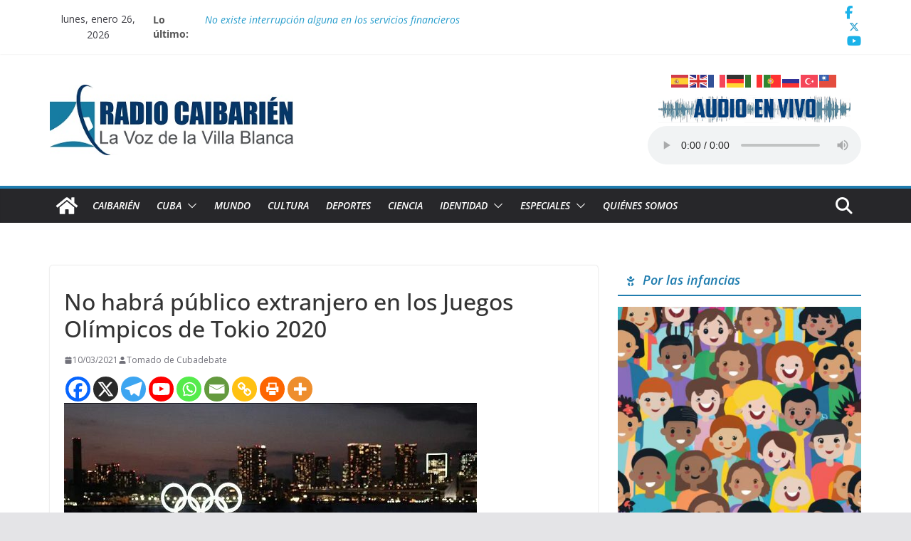

--- FILE ---
content_type: text/html; charset=UTF-8
request_url: https://www.radiocaibarien.icrt.cu/2021/03/10/no-habra-publico-extranjero-en-los-juegos-olimpicos-de-tokio-2020/
body_size: 27621
content:
		<!doctype html>
		<html lang="es">
		
<head>

			<meta charset="UTF-8"/>
		<meta name="viewport" content="width=device-width, initial-scale=1">
		<link rel="profile" href="http://gmpg.org/xfn/11"/>
		
	<meta name='robots' content='index, follow, max-image-preview:large, max-snippet:-1, max-video-preview:-1' />

	<!-- This site is optimized with the Yoast SEO plugin v26.8 - https://yoast.com/product/yoast-seo-wordpress/ -->
	<title>No habrá público extranjero en los Juegos Olímpicos de Tokio 2020 - CMHS Radio Caibarién</title>
	<link rel="canonical" href="https://www.radiocaibarien.icrt.cu/2021/03/10/no-habra-publico-extranjero-en-los-juegos-olimpicos-de-tokio-2020/" />
	<meta property="og:locale" content="es_ES" />
	<meta property="og:type" content="article" />
	<meta property="og:title" content="No habrá público extranjero en los Juegos Olímpicos de Tokio 2020 - CMHS Radio Caibarién" />
	<meta property="og:description" content="El gobierno de Japón ha decidido excluir al público extranjero de los Juegos Olímpicos y Paralímpicos de Tokio 2020 (a" />
	<meta property="og:url" content="https://www.radiocaibarien.icrt.cu/2021/03/10/no-habra-publico-extranjero-en-los-juegos-olimpicos-de-tokio-2020/" />
	<meta property="og:site_name" content="CMHS Radio Caibarién" />
	<meta property="article:publisher" content="https://www.facebook.com/EmisoraCMHS" />
	<meta property="article:published_time" content="2021-03-10T16:03:13+00:00" />
	<meta property="article:modified_time" content="2021-03-10T16:17:18+00:00" />
	<meta property="og:image" content="https://www.radiocaibarien.icrt.cu/wp-content/uploads/2021/03/tokio-covid-19-juegos-olimpicos-11244558-1.jpg" />
	<meta property="og:image:width" content="390" />
	<meta property="og:image:height" content="205" />
	<meta property="og:image:type" content="image/jpeg" />
	<meta name="author" content="Tomado de Cubadebate" />
	<meta name="twitter:card" content="summary_large_image" />
	<meta name="twitter:creator" content="@EmisoraCMHS" />
	<meta name="twitter:site" content="@EmisoraCMHS" />
	<meta name="twitter:label1" content="Escrito por" />
	<meta name="twitter:data1" content="Tomado de Cubadebate" />
	<meta name="twitter:label2" content="Tiempo de lectura" />
	<meta name="twitter:data2" content="2 minutos" />
	<script type="application/ld+json" class="yoast-schema-graph">{"@context":"https://schema.org","@graph":[{"@type":"Article","@id":"https://www.radiocaibarien.icrt.cu/2021/03/10/no-habra-publico-extranjero-en-los-juegos-olimpicos-de-tokio-2020/#article","isPartOf":{"@id":"https://www.radiocaibarien.icrt.cu/2021/03/10/no-habra-publico-extranjero-en-los-juegos-olimpicos-de-tokio-2020/"},"author":{"name":"Tomado de Cubadebate","@id":"https://www.radiocaibarien.icrt.cu/#/schema/person/096ee362477631af7412cb86ba884bb7"},"headline":"No habrá público extranjero en los Juegos Olímpicos de Tokio 2020","datePublished":"2021-03-10T16:03:13+00:00","dateModified":"2021-03-10T16:17:18+00:00","mainEntityOfPage":{"@id":"https://www.radiocaibarien.icrt.cu/2021/03/10/no-habra-publico-extranjero-en-los-juegos-olimpicos-de-tokio-2020/"},"wordCount":366,"commentCount":0,"publisher":{"@id":"https://www.radiocaibarien.icrt.cu/#organization"},"image":{"@id":"https://www.radiocaibarien.icrt.cu/2021/03/10/no-habra-publico-extranjero-en-los-juegos-olimpicos-de-tokio-2020/#primaryimage"},"thumbnailUrl":"https://www.radiocaibarien.icrt.cu/wp-content/uploads/2021/03/tokio-covid-19-juegos-olimpicos-11244558-1.jpg","articleSection":["Deportes"],"inLanguage":"es","potentialAction":[{"@type":"CommentAction","name":"Comment","target":["https://www.radiocaibarien.icrt.cu/2021/03/10/no-habra-publico-extranjero-en-los-juegos-olimpicos-de-tokio-2020/#respond"]}]},{"@type":"WebPage","@id":"https://www.radiocaibarien.icrt.cu/2021/03/10/no-habra-publico-extranjero-en-los-juegos-olimpicos-de-tokio-2020/","url":"https://www.radiocaibarien.icrt.cu/2021/03/10/no-habra-publico-extranjero-en-los-juegos-olimpicos-de-tokio-2020/","name":"No habrá público extranjero en los Juegos Olímpicos de Tokio 2020 - CMHS Radio Caibarién","isPartOf":{"@id":"https://www.radiocaibarien.icrt.cu/#website"},"primaryImageOfPage":{"@id":"https://www.radiocaibarien.icrt.cu/2021/03/10/no-habra-publico-extranjero-en-los-juegos-olimpicos-de-tokio-2020/#primaryimage"},"image":{"@id":"https://www.radiocaibarien.icrt.cu/2021/03/10/no-habra-publico-extranjero-en-los-juegos-olimpicos-de-tokio-2020/#primaryimage"},"thumbnailUrl":"https://www.radiocaibarien.icrt.cu/wp-content/uploads/2021/03/tokio-covid-19-juegos-olimpicos-11244558-1.jpg","datePublished":"2021-03-10T16:03:13+00:00","dateModified":"2021-03-10T16:17:18+00:00","breadcrumb":{"@id":"https://www.radiocaibarien.icrt.cu/2021/03/10/no-habra-publico-extranjero-en-los-juegos-olimpicos-de-tokio-2020/#breadcrumb"},"inLanguage":"es","potentialAction":[{"@type":"ReadAction","target":["https://www.radiocaibarien.icrt.cu/2021/03/10/no-habra-publico-extranjero-en-los-juegos-olimpicos-de-tokio-2020/"]}]},{"@type":"ImageObject","inLanguage":"es","@id":"https://www.radiocaibarien.icrt.cu/2021/03/10/no-habra-publico-extranjero-en-los-juegos-olimpicos-de-tokio-2020/#primaryimage","url":"https://www.radiocaibarien.icrt.cu/wp-content/uploads/2021/03/tokio-covid-19-juegos-olimpicos-11244558-1.jpg","contentUrl":"https://www.radiocaibarien.icrt.cu/wp-content/uploads/2021/03/tokio-covid-19-juegos-olimpicos-11244558-1.jpg","width":390,"height":205,"caption":"tokio juegos olimpicos"},{"@type":"BreadcrumbList","@id":"https://www.radiocaibarien.icrt.cu/2021/03/10/no-habra-publico-extranjero-en-los-juegos-olimpicos-de-tokio-2020/#breadcrumb","itemListElement":[{"@type":"ListItem","position":1,"name":"Portada","item":"https://www.radiocaibarien.icrt.cu/"},{"@type":"ListItem","position":2,"name":"No habrá público extranjero en los Juegos Olímpicos de Tokio 2020"}]},{"@type":"WebSite","@id":"https://www.radiocaibarien.icrt.cu/#website","url":"https://www.radiocaibarien.icrt.cu/","name":"CMHS Radio Caibarién","description":"La Voz de la Villa Blanca","publisher":{"@id":"https://www.radiocaibarien.icrt.cu/#organization"},"alternateName":"CMHS Radio Caibarién","potentialAction":[{"@type":"SearchAction","target":{"@type":"EntryPoint","urlTemplate":"https://www.radiocaibarien.icrt.cu/?s={search_term_string}"},"query-input":{"@type":"PropertyValueSpecification","valueRequired":true,"valueName":"search_term_string"}}],"inLanguage":"es"},{"@type":"Organization","@id":"https://www.radiocaibarien.icrt.cu/#organization","name":"CMHS Radio Caibarién","alternateName":"CMHS Radio Caibarién","url":"https://www.radiocaibarien.icrt.cu/","logo":{"@type":"ImageObject","inLanguage":"es","@id":"https://www.radiocaibarien.icrt.cu/#/schema/logo/image/","url":"https://www.radiocaibarien.icrt.cu/wp-content/uploads/2023/05/LogoOriginal.jpg","contentUrl":"https://www.radiocaibarien.icrt.cu/wp-content/uploads/2023/05/LogoOriginal.jpg","width":402,"height":445,"caption":"CMHS Radio Caibarién"},"image":{"@id":"https://www.radiocaibarien.icrt.cu/#/schema/logo/image/"},"sameAs":["https://www.facebook.com/EmisoraCMHS","https://x.com/EmisoraCMHS"]},{"@type":"Person","@id":"https://www.radiocaibarien.icrt.cu/#/schema/person/096ee362477631af7412cb86ba884bb7","name":"Tomado de Cubadebate","image":{"@type":"ImageObject","inLanguage":"es","@id":"https://www.radiocaibarien.icrt.cu/#/schema/person/image/","url":"https://www.radiocaibarien.icrt.cu/wp-content/uploads/2020/01/logocubadebate2.jpg","contentUrl":"https://www.radiocaibarien.icrt.cu/wp-content/uploads/2020/01/logocubadebate2.jpg","caption":"Tomado de Cubadebate"},"description":"Medio de información alternativa que alerta sobre campañas de difamación contra Cuba. Publica noticias y análisis con un tratamiento objetivo de los hechos. Muestra los intereses que el poder global oculta para mantener sus privilegios. UCI, La Habana, Cuba. editor@cubadebate.cu","sameAs":["http://www.cubadebate.cu/"],"url":"https://www.radiocaibarien.icrt.cu/author/cubadebate/"}]}</script>
	<!-- / Yoast SEO plugin. -->


<link rel='dns-prefetch' href='//widgetlogic.org' />
<link rel='dns-prefetch' href='//fonts.googleapis.com' />
<link rel="alternate" type="application/rss+xml" title="CMHS Radio Caibarién &raquo; Feed" href="https://www.radiocaibarien.icrt.cu/feed/" />
<link rel="alternate" type="application/rss+xml" title="CMHS Radio Caibarién &raquo; Feed de los comentarios" href="https://www.radiocaibarien.icrt.cu/comments/feed/" />
<script type="text/javascript" id="wpp-js" src="https://www.radiocaibarien.icrt.cu/wp-content/plugins/wordpress-popular-posts/assets/js/wpp.min.js?ver=7.3.6" data-sampling="0" data-sampling-rate="100" data-api-url="https://www.radiocaibarien.icrt.cu/wp-json/wordpress-popular-posts" data-post-id="65794" data-token="08f76b2d6c" data-lang="0" data-debug="0"></script>
<link rel="alternate" type="application/rss+xml" title="CMHS Radio Caibarién &raquo; Comentario No habrá público extranjero en los Juegos Olímpicos de Tokio 2020 del feed" href="https://www.radiocaibarien.icrt.cu/2021/03/10/no-habra-publico-extranjero-en-los-juegos-olimpicos-de-tokio-2020/feed/" />
<link rel="alternate" title="oEmbed (JSON)" type="application/json+oembed" href="https://www.radiocaibarien.icrt.cu/wp-json/oembed/1.0/embed?url=https%3A%2F%2Fwww.radiocaibarien.icrt.cu%2F2021%2F03%2F10%2Fno-habra-publico-extranjero-en-los-juegos-olimpicos-de-tokio-2020%2F" />
<link rel="alternate" title="oEmbed (XML)" type="text/xml+oembed" href="https://www.radiocaibarien.icrt.cu/wp-json/oembed/1.0/embed?url=https%3A%2F%2Fwww.radiocaibarien.icrt.cu%2F2021%2F03%2F10%2Fno-habra-publico-extranjero-en-los-juegos-olimpicos-de-tokio-2020%2F&#038;format=xml" />
<style id='wp-img-auto-sizes-contain-inline-css' type='text/css'>
img:is([sizes=auto i],[sizes^="auto," i]){contain-intrinsic-size:3000px 1500px}
/*# sourceURL=wp-img-auto-sizes-contain-inline-css */
</style>
<style id='wp-emoji-styles-inline-css' type='text/css'>

	img.wp-smiley, img.emoji {
		display: inline !important;
		border: none !important;
		box-shadow: none !important;
		height: 1em !important;
		width: 1em !important;
		margin: 0 0.07em !important;
		vertical-align: -0.1em !important;
		background: none !important;
		padding: 0 !important;
	}
/*# sourceURL=wp-emoji-styles-inline-css */
</style>
<style id='wp-block-library-inline-css' type='text/css'>
:root{--wp-block-synced-color:#7a00df;--wp-block-synced-color--rgb:122,0,223;--wp-bound-block-color:var(--wp-block-synced-color);--wp-editor-canvas-background:#ddd;--wp-admin-theme-color:#007cba;--wp-admin-theme-color--rgb:0,124,186;--wp-admin-theme-color-darker-10:#006ba1;--wp-admin-theme-color-darker-10--rgb:0,107,160.5;--wp-admin-theme-color-darker-20:#005a87;--wp-admin-theme-color-darker-20--rgb:0,90,135;--wp-admin-border-width-focus:2px}@media (min-resolution:192dpi){:root{--wp-admin-border-width-focus:1.5px}}.wp-element-button{cursor:pointer}:root .has-very-light-gray-background-color{background-color:#eee}:root .has-very-dark-gray-background-color{background-color:#313131}:root .has-very-light-gray-color{color:#eee}:root .has-very-dark-gray-color{color:#313131}:root .has-vivid-green-cyan-to-vivid-cyan-blue-gradient-background{background:linear-gradient(135deg,#00d084,#0693e3)}:root .has-purple-crush-gradient-background{background:linear-gradient(135deg,#34e2e4,#4721fb 50%,#ab1dfe)}:root .has-hazy-dawn-gradient-background{background:linear-gradient(135deg,#faaca8,#dad0ec)}:root .has-subdued-olive-gradient-background{background:linear-gradient(135deg,#fafae1,#67a671)}:root .has-atomic-cream-gradient-background{background:linear-gradient(135deg,#fdd79a,#004a59)}:root .has-nightshade-gradient-background{background:linear-gradient(135deg,#330968,#31cdcf)}:root .has-midnight-gradient-background{background:linear-gradient(135deg,#020381,#2874fc)}:root{--wp--preset--font-size--normal:16px;--wp--preset--font-size--huge:42px}.has-regular-font-size{font-size:1em}.has-larger-font-size{font-size:2.625em}.has-normal-font-size{font-size:var(--wp--preset--font-size--normal)}.has-huge-font-size{font-size:var(--wp--preset--font-size--huge)}.has-text-align-center{text-align:center}.has-text-align-left{text-align:left}.has-text-align-right{text-align:right}.has-fit-text{white-space:nowrap!important}#end-resizable-editor-section{display:none}.aligncenter{clear:both}.items-justified-left{justify-content:flex-start}.items-justified-center{justify-content:center}.items-justified-right{justify-content:flex-end}.items-justified-space-between{justify-content:space-between}.screen-reader-text{border:0;clip-path:inset(50%);height:1px;margin:-1px;overflow:hidden;padding:0;position:absolute;width:1px;word-wrap:normal!important}.screen-reader-text:focus{background-color:#ddd;clip-path:none;color:#444;display:block;font-size:1em;height:auto;left:5px;line-height:normal;padding:15px 23px 14px;text-decoration:none;top:5px;width:auto;z-index:100000}html :where(.has-border-color){border-style:solid}html :where([style*=border-top-color]){border-top-style:solid}html :where([style*=border-right-color]){border-right-style:solid}html :where([style*=border-bottom-color]){border-bottom-style:solid}html :where([style*=border-left-color]){border-left-style:solid}html :where([style*=border-width]){border-style:solid}html :where([style*=border-top-width]){border-top-style:solid}html :where([style*=border-right-width]){border-right-style:solid}html :where([style*=border-bottom-width]){border-bottom-style:solid}html :where([style*=border-left-width]){border-left-style:solid}html :where(img[class*=wp-image-]){height:auto;max-width:100%}:where(figure){margin:0 0 1em}html :where(.is-position-sticky){--wp-admin--admin-bar--position-offset:var(--wp-admin--admin-bar--height,0px)}@media screen and (max-width:600px){html :where(.is-position-sticky){--wp-admin--admin-bar--position-offset:0px}}

/*# sourceURL=wp-block-library-inline-css */
</style><style id='global-styles-inline-css' type='text/css'>
:root{--wp--preset--aspect-ratio--square: 1;--wp--preset--aspect-ratio--4-3: 4/3;--wp--preset--aspect-ratio--3-4: 3/4;--wp--preset--aspect-ratio--3-2: 3/2;--wp--preset--aspect-ratio--2-3: 2/3;--wp--preset--aspect-ratio--16-9: 16/9;--wp--preset--aspect-ratio--9-16: 9/16;--wp--preset--color--black: #000000;--wp--preset--color--cyan-bluish-gray: #abb8c3;--wp--preset--color--white: #ffffff;--wp--preset--color--pale-pink: #f78da7;--wp--preset--color--vivid-red: #cf2e2e;--wp--preset--color--luminous-vivid-orange: #ff6900;--wp--preset--color--luminous-vivid-amber: #fcb900;--wp--preset--color--light-green-cyan: #7bdcb5;--wp--preset--color--vivid-green-cyan: #00d084;--wp--preset--color--pale-cyan-blue: #8ed1fc;--wp--preset--color--vivid-cyan-blue: #0693e3;--wp--preset--color--vivid-purple: #9b51e0;--wp--preset--gradient--vivid-cyan-blue-to-vivid-purple: linear-gradient(135deg,rgb(6,147,227) 0%,rgb(155,81,224) 100%);--wp--preset--gradient--light-green-cyan-to-vivid-green-cyan: linear-gradient(135deg,rgb(122,220,180) 0%,rgb(0,208,130) 100%);--wp--preset--gradient--luminous-vivid-amber-to-luminous-vivid-orange: linear-gradient(135deg,rgb(252,185,0) 0%,rgb(255,105,0) 100%);--wp--preset--gradient--luminous-vivid-orange-to-vivid-red: linear-gradient(135deg,rgb(255,105,0) 0%,rgb(207,46,46) 100%);--wp--preset--gradient--very-light-gray-to-cyan-bluish-gray: linear-gradient(135deg,rgb(238,238,238) 0%,rgb(169,184,195) 100%);--wp--preset--gradient--cool-to-warm-spectrum: linear-gradient(135deg,rgb(74,234,220) 0%,rgb(151,120,209) 20%,rgb(207,42,186) 40%,rgb(238,44,130) 60%,rgb(251,105,98) 80%,rgb(254,248,76) 100%);--wp--preset--gradient--blush-light-purple: linear-gradient(135deg,rgb(255,206,236) 0%,rgb(152,150,240) 100%);--wp--preset--gradient--blush-bordeaux: linear-gradient(135deg,rgb(254,205,165) 0%,rgb(254,45,45) 50%,rgb(107,0,62) 100%);--wp--preset--gradient--luminous-dusk: linear-gradient(135deg,rgb(255,203,112) 0%,rgb(199,81,192) 50%,rgb(65,88,208) 100%);--wp--preset--gradient--pale-ocean: linear-gradient(135deg,rgb(255,245,203) 0%,rgb(182,227,212) 50%,rgb(51,167,181) 100%);--wp--preset--gradient--electric-grass: linear-gradient(135deg,rgb(202,248,128) 0%,rgb(113,206,126) 100%);--wp--preset--gradient--midnight: linear-gradient(135deg,rgb(2,3,129) 0%,rgb(40,116,252) 100%);--wp--preset--font-size--small: 14px;--wp--preset--font-size--medium: 16px;--wp--preset--font-size--large: 18px;--wp--preset--font-size--x-large: 28px;--wp--preset--font-size--xx-large: 34px;--wp--preset--font-family--ibm-plex-serif: IBM Plex Serif, sans-serif;--wp--preset--font-family--inter: Inter, sans-serif;--wp--preset--spacing--20: 0.44rem;--wp--preset--spacing--30: 0.67rem;--wp--preset--spacing--40: 1rem;--wp--preset--spacing--50: 1.5rem;--wp--preset--spacing--60: 2.25rem;--wp--preset--spacing--70: 3.38rem;--wp--preset--spacing--80: 5.06rem;--wp--preset--shadow--natural: 6px 6px 9px rgba(0, 0, 0, 0.2);--wp--preset--shadow--deep: 12px 12px 50px rgba(0, 0, 0, 0.4);--wp--preset--shadow--sharp: 6px 6px 0px rgba(0, 0, 0, 0.2);--wp--preset--shadow--outlined: 6px 6px 0px -3px rgb(255, 255, 255), 6px 6px rgb(0, 0, 0);--wp--preset--shadow--crisp: 6px 6px 0px rgb(0, 0, 0);}:root { --wp--style--global--content-size: 760px;--wp--style--global--wide-size: 1160px; }:where(body) { margin: 0; }.wp-site-blocks > .alignleft { float: left; margin-right: 2em; }.wp-site-blocks > .alignright { float: right; margin-left: 2em; }.wp-site-blocks > .aligncenter { justify-content: center; margin-left: auto; margin-right: auto; }:where(.wp-site-blocks) > * { margin-block-start: 24px; margin-block-end: 0; }:where(.wp-site-blocks) > :first-child { margin-block-start: 0; }:where(.wp-site-blocks) > :last-child { margin-block-end: 0; }:root { --wp--style--block-gap: 24px; }:root :where(.is-layout-flow) > :first-child{margin-block-start: 0;}:root :where(.is-layout-flow) > :last-child{margin-block-end: 0;}:root :where(.is-layout-flow) > *{margin-block-start: 24px;margin-block-end: 0;}:root :where(.is-layout-constrained) > :first-child{margin-block-start: 0;}:root :where(.is-layout-constrained) > :last-child{margin-block-end: 0;}:root :where(.is-layout-constrained) > *{margin-block-start: 24px;margin-block-end: 0;}:root :where(.is-layout-flex){gap: 24px;}:root :where(.is-layout-grid){gap: 24px;}.is-layout-flow > .alignleft{float: left;margin-inline-start: 0;margin-inline-end: 2em;}.is-layout-flow > .alignright{float: right;margin-inline-start: 2em;margin-inline-end: 0;}.is-layout-flow > .aligncenter{margin-left: auto !important;margin-right: auto !important;}.is-layout-constrained > .alignleft{float: left;margin-inline-start: 0;margin-inline-end: 2em;}.is-layout-constrained > .alignright{float: right;margin-inline-start: 2em;margin-inline-end: 0;}.is-layout-constrained > .aligncenter{margin-left: auto !important;margin-right: auto !important;}.is-layout-constrained > :where(:not(.alignleft):not(.alignright):not(.alignfull)){max-width: var(--wp--style--global--content-size);margin-left: auto !important;margin-right: auto !important;}.is-layout-constrained > .alignwide{max-width: var(--wp--style--global--wide-size);}body .is-layout-flex{display: flex;}.is-layout-flex{flex-wrap: wrap;align-items: center;}.is-layout-flex > :is(*, div){margin: 0;}body .is-layout-grid{display: grid;}.is-layout-grid > :is(*, div){margin: 0;}body{padding-top: 0px;padding-right: 0px;padding-bottom: 0px;padding-left: 0px;}a:where(:not(.wp-element-button)){text-decoration: underline;}:root :where(.wp-element-button, .wp-block-button__link){background-color: #32373c;border-width: 0;color: #fff;font-family: inherit;font-size: inherit;font-style: inherit;font-weight: inherit;letter-spacing: inherit;line-height: inherit;padding-top: calc(0.667em + 2px);padding-right: calc(1.333em + 2px);padding-bottom: calc(0.667em + 2px);padding-left: calc(1.333em + 2px);text-decoration: none;text-transform: inherit;}.has-black-color{color: var(--wp--preset--color--black) !important;}.has-cyan-bluish-gray-color{color: var(--wp--preset--color--cyan-bluish-gray) !important;}.has-white-color{color: var(--wp--preset--color--white) !important;}.has-pale-pink-color{color: var(--wp--preset--color--pale-pink) !important;}.has-vivid-red-color{color: var(--wp--preset--color--vivid-red) !important;}.has-luminous-vivid-orange-color{color: var(--wp--preset--color--luminous-vivid-orange) !important;}.has-luminous-vivid-amber-color{color: var(--wp--preset--color--luminous-vivid-amber) !important;}.has-light-green-cyan-color{color: var(--wp--preset--color--light-green-cyan) !important;}.has-vivid-green-cyan-color{color: var(--wp--preset--color--vivid-green-cyan) !important;}.has-pale-cyan-blue-color{color: var(--wp--preset--color--pale-cyan-blue) !important;}.has-vivid-cyan-blue-color{color: var(--wp--preset--color--vivid-cyan-blue) !important;}.has-vivid-purple-color{color: var(--wp--preset--color--vivid-purple) !important;}.has-black-background-color{background-color: var(--wp--preset--color--black) !important;}.has-cyan-bluish-gray-background-color{background-color: var(--wp--preset--color--cyan-bluish-gray) !important;}.has-white-background-color{background-color: var(--wp--preset--color--white) !important;}.has-pale-pink-background-color{background-color: var(--wp--preset--color--pale-pink) !important;}.has-vivid-red-background-color{background-color: var(--wp--preset--color--vivid-red) !important;}.has-luminous-vivid-orange-background-color{background-color: var(--wp--preset--color--luminous-vivid-orange) !important;}.has-luminous-vivid-amber-background-color{background-color: var(--wp--preset--color--luminous-vivid-amber) !important;}.has-light-green-cyan-background-color{background-color: var(--wp--preset--color--light-green-cyan) !important;}.has-vivid-green-cyan-background-color{background-color: var(--wp--preset--color--vivid-green-cyan) !important;}.has-pale-cyan-blue-background-color{background-color: var(--wp--preset--color--pale-cyan-blue) !important;}.has-vivid-cyan-blue-background-color{background-color: var(--wp--preset--color--vivid-cyan-blue) !important;}.has-vivid-purple-background-color{background-color: var(--wp--preset--color--vivid-purple) !important;}.has-black-border-color{border-color: var(--wp--preset--color--black) !important;}.has-cyan-bluish-gray-border-color{border-color: var(--wp--preset--color--cyan-bluish-gray) !important;}.has-white-border-color{border-color: var(--wp--preset--color--white) !important;}.has-pale-pink-border-color{border-color: var(--wp--preset--color--pale-pink) !important;}.has-vivid-red-border-color{border-color: var(--wp--preset--color--vivid-red) !important;}.has-luminous-vivid-orange-border-color{border-color: var(--wp--preset--color--luminous-vivid-orange) !important;}.has-luminous-vivid-amber-border-color{border-color: var(--wp--preset--color--luminous-vivid-amber) !important;}.has-light-green-cyan-border-color{border-color: var(--wp--preset--color--light-green-cyan) !important;}.has-vivid-green-cyan-border-color{border-color: var(--wp--preset--color--vivid-green-cyan) !important;}.has-pale-cyan-blue-border-color{border-color: var(--wp--preset--color--pale-cyan-blue) !important;}.has-vivid-cyan-blue-border-color{border-color: var(--wp--preset--color--vivid-cyan-blue) !important;}.has-vivid-purple-border-color{border-color: var(--wp--preset--color--vivid-purple) !important;}.has-vivid-cyan-blue-to-vivid-purple-gradient-background{background: var(--wp--preset--gradient--vivid-cyan-blue-to-vivid-purple) !important;}.has-light-green-cyan-to-vivid-green-cyan-gradient-background{background: var(--wp--preset--gradient--light-green-cyan-to-vivid-green-cyan) !important;}.has-luminous-vivid-amber-to-luminous-vivid-orange-gradient-background{background: var(--wp--preset--gradient--luminous-vivid-amber-to-luminous-vivid-orange) !important;}.has-luminous-vivid-orange-to-vivid-red-gradient-background{background: var(--wp--preset--gradient--luminous-vivid-orange-to-vivid-red) !important;}.has-very-light-gray-to-cyan-bluish-gray-gradient-background{background: var(--wp--preset--gradient--very-light-gray-to-cyan-bluish-gray) !important;}.has-cool-to-warm-spectrum-gradient-background{background: var(--wp--preset--gradient--cool-to-warm-spectrum) !important;}.has-blush-light-purple-gradient-background{background: var(--wp--preset--gradient--blush-light-purple) !important;}.has-blush-bordeaux-gradient-background{background: var(--wp--preset--gradient--blush-bordeaux) !important;}.has-luminous-dusk-gradient-background{background: var(--wp--preset--gradient--luminous-dusk) !important;}.has-pale-ocean-gradient-background{background: var(--wp--preset--gradient--pale-ocean) !important;}.has-electric-grass-gradient-background{background: var(--wp--preset--gradient--electric-grass) !important;}.has-midnight-gradient-background{background: var(--wp--preset--gradient--midnight) !important;}.has-small-font-size{font-size: var(--wp--preset--font-size--small) !important;}.has-medium-font-size{font-size: var(--wp--preset--font-size--medium) !important;}.has-large-font-size{font-size: var(--wp--preset--font-size--large) !important;}.has-x-large-font-size{font-size: var(--wp--preset--font-size--x-large) !important;}.has-xx-large-font-size{font-size: var(--wp--preset--font-size--xx-large) !important;}.has-ibm-plex-serif-font-family{font-family: var(--wp--preset--font-family--ibm-plex-serif) !important;}.has-inter-font-family{font-family: var(--wp--preset--font-family--inter) !important;}
/*# sourceURL=global-styles-inline-css */
</style>

<link rel="stylesheet" href="https://www.radiocaibarien.icrt.cu/wp-content/cache/minify/5cbfd.css" media="all" />







<link rel='stylesheet' id='wpb-google-fonts-css' href='//fonts.googleapis.com/css?family=Open+Sans&#038;ver=6.9' type='text/css' media='all' />
<link rel="stylesheet" href="https://www.radiocaibarien.icrt.cu/wp-content/cache/minify/a5eb4.css" media="all" />


<style id='colormag_style-inline-css' type='text/css'>
.cm-entry-summary a:hover,
			.pagebuilder-content a:hover, .pagebuilder-content a:hover{color:rgb(30,115,190);}body,
			button,
			input,
			select,
			textarea,
			blockquote p,
			.entry-meta,
			.cm-entry-button,
			dl,
			.previous a,
			.next a,
			.nav-previous a,
			.nav-next a,
			#respond h3#reply-title #cancel-comment-reply-link,
			#respond form input[type="text"],
			#respond form textarea,
			.cm-secondary .widget,
			.cm-error-404 .widget,
			.cm-entry-summary p{font-family:Open Sans;text-transform:initial;font-size:15px;line-height:1.6;}@media screen and (min-width: 992px) {.cm-primary{width:70%;}.cm-secondary {width:30%;}}.cm-header .cm-menu-toggle svg,
			.cm-header .cm-menu-toggle svg{fill:#fff;}.cm-footer-bar-area .cm-footer-bar__2 a{color:#207daf;}.cm-entry-summary a:hover,
			.pagebuilder-content a:hover, .pagebuilder-content a:hover{color:rgb(30,115,190);}body,
			button,
			input,
			select,
			textarea,
			blockquote p,
			.entry-meta,
			.cm-entry-button,
			dl,
			.previous a,
			.next a,
			.nav-previous a,
			.nav-next a,
			#respond h3#reply-title #cancel-comment-reply-link,
			#respond form input[type="text"],
			#respond form textarea,
			.cm-secondary .widget,
			.cm-error-404 .widget,
			.cm-entry-summary p{font-family:Open Sans;text-transform:initial;font-size:15px;line-height:1.6;}@media screen and (min-width: 992px) {.cm-primary{width:70%;}.cm-secondary {width:30%;}}.cm-header .cm-menu-toggle svg,
			.cm-header .cm-menu-toggle svg{fill:#fff;}.cm-footer-bar-area .cm-footer-bar__2 a{color:#207daf;}:root{--top-grid-columns: 4;
			--main-grid-columns: 4;
			--bottom-grid-columns: 2;
			}.cm-footer-builder .cm-footer-bottom-row .cm-footer-col{flex-direction: column;}.cm-footer-builder .cm-footer-main-row .cm-footer-col{flex-direction: column;}.cm-footer-builder .cm-footer-top-row .cm-footer-col{flex-direction: column;} :root{--colormag-color-1: #eaf3fb;--colormag-color-2: #bfdcf3;--colormag-color-3: #94c4eb;--colormag-color-4: #6aace2;--colormag-color-5: #257bc1;--colormag-color-6: #1d6096;--colormag-color-7: #15446b;--colormag-color-8: #0c2941;--colormag-color-9: #040e16;}
/*# sourceURL=colormag_style-inline-css */
</style>
<link rel="stylesheet" href="https://www.radiocaibarien.icrt.cu/wp-content/cache/minify/aabe2.css" media="all" />

<link rel='stylesheet' id='colormag_google_fonts-css' href='https://fonts.googleapis.com/css?family=Open+Sans%3A0&#038;ver=4.0.17' type='text/css' media='all' />
<link rel="stylesheet" href="https://www.radiocaibarien.icrt.cu/wp-content/cache/minify/2a124.css" media="all" />



<style id='heateor_sss_frontend_css-inline-css' type='text/css'>
.heateor_sss_button_instagram span.heateor_sss_svg,a.heateor_sss_instagram span.heateor_sss_svg{background:radial-gradient(circle at 30% 107%,#fdf497 0,#fdf497 5%,#fd5949 45%,#d6249f 60%,#285aeb 90%)}.heateor_sss_horizontal_sharing .heateor_sss_svg,.heateor_sss_standard_follow_icons_container .heateor_sss_svg{color:#fff;border-width:0px;border-style:solid;border-color:transparent}.heateor_sss_horizontal_sharing .heateorSssTCBackground{color:#666}.heateor_sss_horizontal_sharing span.heateor_sss_svg:hover,.heateor_sss_standard_follow_icons_container span.heateor_sss_svg:hover{border-color:transparent;}.heateor_sss_vertical_sharing span.heateor_sss_svg,.heateor_sss_floating_follow_icons_container span.heateor_sss_svg{color:#fff;border-width:0px;border-style:solid;border-color:transparent;}.heateor_sss_vertical_sharing .heateorSssTCBackground{color:#666;}.heateor_sss_vertical_sharing span.heateor_sss_svg:hover,.heateor_sss_floating_follow_icons_container span.heateor_sss_svg:hover{border-color:transparent;}@media screen and (max-width:783px) {.heateor_sss_vertical_sharing{display:none!important}}
/*# sourceURL=heateor_sss_frontend_css-inline-css */
</style>
<link rel="stylesheet" href="https://www.radiocaibarien.icrt.cu/wp-content/cache/minify/3f716.css" media="all" />

<script src="https://www.radiocaibarien.icrt.cu/wp-content/cache/minify/818c0.js"></script>


<link rel="https://api.w.org/" href="https://www.radiocaibarien.icrt.cu/wp-json/" /><link rel="alternate" title="JSON" type="application/json" href="https://www.radiocaibarien.icrt.cu/wp-json/wp/v2/posts/65794" /><meta name="generator" content="WordPress 6.9" />
<link rel='shortlink' href='https://www.radiocaibarien.icrt.cu/?p=65794' />
            <style id="wpp-loading-animation-styles">@-webkit-keyframes bgslide{from{background-position-x:0}to{background-position-x:-200%}}@keyframes bgslide{from{background-position-x:0}to{background-position-x:-200%}}.wpp-widget-block-placeholder,.wpp-shortcode-placeholder{margin:0 auto;width:60px;height:3px;background:#dd3737;background:linear-gradient(90deg,#dd3737 0%,#571313 10%,#dd3737 100%);background-size:200% auto;border-radius:3px;-webkit-animation:bgslide 1s infinite linear;animation:bgslide 1s infinite linear}</style>
            <style class='wp-fonts-local' type='text/css'>
@font-face{font-family:"IBM Plex Serif";font-style:normal;font-weight:400;font-display:fallback;src:url('https://www.radiocaibarien.icrt.cu/wp-content/themes/colormag/assets/fonts/IBMPlexSerif-Regular.woff2') format('woff2');}
@font-face{font-family:"IBM Plex Serif";font-style:normal;font-weight:700;font-display:fallback;src:url('https://www.radiocaibarien.icrt.cu/wp-content/themes/colormag/assets/fonts/IBMPlexSerif-Bold.woff2') format('woff2');}
@font-face{font-family:"IBM Plex Serif";font-style:normal;font-weight:600;font-display:fallback;src:url('https://www.radiocaibarien.icrt.cu/wp-content/themes/colormag/assets/fonts/IBMPlexSerif-SemiBold.woff2') format('woff2');}
@font-face{font-family:Inter;font-style:normal;font-weight:400;font-display:fallback;src:url('https://www.radiocaibarien.icrt.cu/wp-content/themes/colormag/assets/fonts/Inter-Regular.woff2') format('woff2');}
</style>
<link rel="icon" href="https://www.radiocaibarien.icrt.cu/wp-content/uploads/2021/05/SINFONDO-150x150.png" sizes="32x32" />
<link rel="icon" href="https://www.radiocaibarien.icrt.cu/wp-content/uploads/2021/05/SINFONDO.png" sizes="192x192" />
<link rel="apple-touch-icon" href="https://www.radiocaibarien.icrt.cu/wp-content/uploads/2021/05/SINFONDO.png" />
<meta name="msapplication-TileImage" content="https://www.radiocaibarien.icrt.cu/wp-content/uploads/2021/05/SINFONDO.png" />
		<style type="text/css" id="wp-custom-css">
			.tag-links { display: none; }		</style>
		
</head>

<body class="wp-singular post-template-default single single-post postid-65794 single-format-standard wp-custom-logo wp-embed-responsive wp-theme-colormag cm-header-layout-1 adv-style-1  wide cm-started-content">




		<div id="page" class="hfeed site">
				<a class="skip-link screen-reader-text" href="#main">Saltar al contenido</a>
		

			<header id="cm-masthead" class="cm-header cm-layout-1 cm-layout-1-style-1 cm-full-width">
		
		
				<div class="cm-top-bar">
					<div class="cm-container">
						<div class="cm-row">
							<div class="cm-top-bar__1">
				
		<div class="date-in-header">
			lunes, enero 26, 2026		</div>

		
		<div class="breaking-news">
			<strong class="breaking-news-latest">Lo último:</strong>

			<ul class="newsticker">
									<li>
						<a href="https://www.radiocaibarien.icrt.cu/2026/01/26/no-existe-interrupcion-alguna-en-los-servicios-financieros/" title="No existe interrupción alguna en los servicios financieros">
							No existe interrupción alguna en los servicios financieros						</a>
					</li>
									<li>
						<a href="https://www.radiocaibarien.icrt.cu/2026/01/26/otra-vez-en-santa-clara-la-luz-de-las-antorchas-por-el-maestro/" title="Otra vez en Santa Clara la luz de las antorchas por el Maestro">
							Otra vez en Santa Clara la luz de las antorchas por el Maestro						</a>
					</li>
									<li>
						<a href="https://www.radiocaibarien.icrt.cu/2026/01/26/diaz-canel-en-dia-nacional-de-la-defensa-cuando-nosotros-nos-hemos-unido-la-historia-ha-demostrado-que-siempre-hemos-logrado-victoria/" title="Díaz-Canel en Día Nacional de la Defensa: «Cuando nosotros nos hemos unido, la historia ha demostrado que siempre hemos logrado victoria»">
							Díaz-Canel en Día Nacional de la Defensa: «Cuando nosotros nos hemos unido, la historia ha demostrado que siempre hemos logrado victoria»						</a>
					</li>
									<li>
						<a href="https://www.radiocaibarien.icrt.cu/2026/01/26/trabajadores-de-la-industria-alimentaria-en-villa-clara-con-nuevos-compromisos/" title="Trabajadores de la Industria Alimentaria en Villa Clara con nuevos compromisos">
							Trabajadores de la Industria Alimentaria en Villa Clara con nuevos compromisos						</a>
					</li>
									<li>
						<a href="https://www.radiocaibarien.icrt.cu/2026/01/26/en-fase-iii-ensayo-de-farmaco-villaclareno-para-pie-diabetico/" title="En fase III ensayo de fármaco villaclareño para pie diabético">
							En fase III ensayo de fármaco villaclareño para pie diabético						</a>
					</li>
							</ul>
		</div>

									</div>

							<div class="cm-top-bar__2">
				
		<div class="social-links">
			<ul>
				<li><a href="https://www.facebook.com/EmisoraCMHS/" target="_blank"><i class="fa fa-facebook"></i></a></li><li><a href="https://twitter.com/EmisoraCMHS" target="_blank"><i class="fa-brands fa-x-twitter"></i></a></li><li><a href="https://www.youtube.com/channel/UChsPNUCakgz0QZzmbMdJZBw" target="_blank"><i class="fa fa-youtube"></i></a></li>			</ul>
		</div><!-- .social-links -->
									</div>
						</div>
					</div>
				</div>

				
				<div class="cm-main-header">
		
		
	<div id="cm-header-1" class="cm-header-1">
		<div class="cm-container">
			<div class="cm-row">

				<div class="cm-header-col-1">
										<div id="cm-site-branding" class="cm-site-branding">
		<a href="https://www.radiocaibarien.icrt.cu/" class="custom-logo-link" rel="home"><img width="400" height="115" src="https://www.radiocaibarien.icrt.cu/wp-content/uploads/2021/05/banner-original-400px.jpg" class="custom-logo" alt="banner-original-400px" decoding="async" srcset="https://www.radiocaibarien.icrt.cu/wp-content/uploads/2021/05/banner-original-400px.jpg 400w, https://www.radiocaibarien.icrt.cu/wp-content/uploads/2021/05/banner-original-400px-300x86.jpg 300w" sizes="(max-width: 400px) 100vw, 400px" /></a>					</div><!-- #cm-site-branding -->
	
				</div><!-- .cm-header-col-1 -->

				<div class="cm-header-col-2">
										<div id="header-right-sidebar" class="clearfix">
						<aside id="shortcode-widget-25" class="widget shortcode_widget clearfix widget-colormag_header_sidebar">						<div class="textwidget"><center>
<div class="gtranslate_wrapper" id="gt-wrapper-16338893"></div>
</center></div>
			</aside><aside id="custom_html-11" class="widget_text widget widget_custom_html clearfix widget-colormag_header_sidebar"><div class="textwidget custom-html-widget"><div align="center"><img class="aligncenter" style="
margin: 0; outline: 0;
padding: 0;" src="https://www.radiocaibarien.icrt.cu/wp-content/uploads/2021/04/audio_online.png" width="270" height="50" /><audio controls="controls"><source src="https://icecast.teveo.cu/srJ4vqkv" type="audio/mpeg" /></audio></div></div></aside>					</div>
									</div><!-- .cm-header-col-2 -->

		</div>
	</div>
</div>
		
<div id="cm-header-2" class="cm-header-2">
	<nav id="cm-primary-nav" class="cm-primary-nav">
		<div class="cm-container">
			<div class="cm-row">
				
				<div class="cm-home-icon">
					<a href="https://www.radiocaibarien.icrt.cu/"
						title="CMHS Radio Caibarién"
					>
						<svg class="cm-icon cm-icon--home" xmlns="http://www.w3.org/2000/svg" viewBox="0 0 28 22"><path d="M13.6465 6.01133L5.11148 13.0409V20.6278C5.11148 20.8242 5.18952 21.0126 5.32842 21.1515C5.46733 21.2904 5.65572 21.3685 5.85217 21.3685L11.0397 21.3551C11.2355 21.3541 11.423 21.2756 11.5611 21.1368C11.6992 20.998 11.7767 20.8102 11.7767 20.6144V16.1837C11.7767 15.9873 11.8547 15.7989 11.9937 15.66C12.1326 15.521 12.321 15.443 12.5174 15.443H15.4801C15.6766 15.443 15.865 15.521 16.0039 15.66C16.1428 15.7989 16.2208 15.9873 16.2208 16.1837V20.6111C16.2205 20.7086 16.2394 20.8052 16.2765 20.8953C16.3136 20.9854 16.3681 21.0673 16.4369 21.1364C16.5057 21.2054 16.5875 21.2602 16.6775 21.2975C16.7675 21.3349 16.864 21.3541 16.9615 21.3541L22.1472 21.3685C22.3436 21.3685 22.532 21.2904 22.6709 21.1515C22.8099 21.0126 22.8879 20.8242 22.8879 20.6278V13.0358L14.3548 6.01133C14.2544 5.93047 14.1295 5.88637 14.0006 5.88637C13.8718 5.88637 13.7468 5.93047 13.6465 6.01133ZM27.1283 10.7892L23.2582 7.59917V1.18717C23.2582 1.03983 23.1997 0.898538 23.0955 0.794359C22.9913 0.69018 22.8501 0.631653 22.7027 0.631653H20.1103C19.963 0.631653 19.8217 0.69018 19.7175 0.794359C19.6133 0.898538 19.5548 1.03983 19.5548 1.18717V4.54848L15.4102 1.13856C15.0125 0.811259 14.5134 0.632307 13.9983 0.632307C13.4832 0.632307 12.9841 0.811259 12.5864 1.13856L0.868291 10.7892C0.81204 10.8357 0.765501 10.8928 0.731333 10.9573C0.697165 11.0218 0.676038 11.0924 0.66916 11.165C0.662282 11.2377 0.669786 11.311 0.691245 11.3807C0.712704 11.4505 0.747696 11.5153 0.794223 11.5715L1.97469 13.0066C2.02109 13.063 2.07816 13.1098 2.14264 13.1441C2.20711 13.1784 2.27773 13.1997 2.35044 13.2067C2.42315 13.2137 2.49653 13.2063 2.56638 13.1849C2.63623 13.1636 2.70118 13.1286 2.7575 13.0821L13.6465 4.11333C13.7468 4.03247 13.8718 3.98837 14.0006 3.98837C14.1295 3.98837 14.2544 4.03247 14.3548 4.11333L25.2442 13.0821C25.3004 13.1286 25.3653 13.1636 25.435 13.1851C25.5048 13.2065 25.5781 13.214 25.6507 13.2071C25.7234 13.2003 25.794 13.1791 25.8584 13.145C25.9229 13.1108 25.98 13.0643 26.0265 13.008L27.207 11.5729C27.2535 11.5164 27.2883 11.4512 27.3095 11.3812C27.3307 11.3111 27.3379 11.2375 27.3306 11.1647C27.3233 11.0919 27.3016 11.0212 27.2669 10.9568C27.2322 10.8923 27.1851 10.8354 27.1283 10.7892Z" /></svg>					</a>
				</div>
				
											<div class="cm-header-actions">
													<div class="cm-top-search">
						<i class="fa fa-search search-top"></i>
						<div class="search-form-top">
									
<form action="https://www.radiocaibarien.icrt.cu/" class="search-form searchform clearfix" method="get" role="search">

	<div class="search-wrap">
		<input type="search"
				class="s field"
				name="s"
				value=""
				placeholder="Buscar"
		/>

		<button class="search-icon" type="submit"></button>
	</div>

</form><!-- .searchform -->
						</div>
					</div>
									</div>
				
					<p class="cm-menu-toggle" aria-expanded="false">
						<svg class="cm-icon cm-icon--bars" xmlns="http://www.w3.org/2000/svg" viewBox="0 0 24 24"><path d="M21 19H3a1 1 0 0 1 0-2h18a1 1 0 0 1 0 2Zm0-6H3a1 1 0 0 1 0-2h18a1 1 0 0 1 0 2Zm0-6H3a1 1 0 0 1 0-2h18a1 1 0 0 1 0 2Z"></path></svg>						<svg class="cm-icon cm-icon--x-mark" xmlns="http://www.w3.org/2000/svg" viewBox="0 0 24 24"><path d="m13.4 12 8.3-8.3c.4-.4.4-1 0-1.4s-1-.4-1.4 0L12 10.6 3.7 2.3c-.4-.4-1-.4-1.4 0s-.4 1 0 1.4l8.3 8.3-8.3 8.3c-.4.4-.4 1 0 1.4.2.2.4.3.7.3s.5-.1.7-.3l8.3-8.3 8.3 8.3c.2.2.5.3.7.3s.5-.1.7-.3c.4-.4.4-1 0-1.4L13.4 12z"></path></svg>					</p>
					<div class="cm-menu-primary-container"><ul id="menu-principal" class="menu"><li id="menu-item-91871" class="menu-item menu-item-type-taxonomy menu-item-object-category menu-item-91871"><a href="https://www.radiocaibarien.icrt.cu/category/noticias-caibarien/">Caibarién</a></li>
<li id="menu-item-91872" class="menu-item menu-item-type-taxonomy menu-item-object-category menu-item-has-children menu-item-91872"><a href="https://www.radiocaibarien.icrt.cu/category/nacionales/">Cuba</a><span role="button" tabindex="0" class="cm-submenu-toggle" onkeypress=""><svg class="cm-icon" xmlns="http://www.w3.org/2000/svg" xml:space="preserve" viewBox="0 0 24 24"><path d="M12 17.5c-.3 0-.5-.1-.7-.3l-9-9c-.4-.4-.4-1 0-1.4s1-.4 1.4 0l8.3 8.3 8.3-8.3c.4-.4 1-.4 1.4 0s.4 1 0 1.4l-9 9c-.2.2-.4.3-.7.3z"/></svg></span>
<ul class="sub-menu">
	<li id="menu-item-91873" class="menu-item menu-item-type-taxonomy menu-item-object-category menu-item-91873"><a href="https://www.radiocaibarien.icrt.cu/category/principales/">Destacadas</a></li>
</ul>
</li>
<li id="menu-item-91874" class="menu-item menu-item-type-taxonomy menu-item-object-category menu-item-91874"><a href="https://www.radiocaibarien.icrt.cu/category/internacionales/">Mundo</a></li>
<li id="menu-item-83168" class="menu-item menu-item-type-taxonomy menu-item-object-category menu-item-83168"><a href="https://www.radiocaibarien.icrt.cu/category/cultura/">Cultura</a></li>
<li id="menu-item-83169" class="menu-item menu-item-type-taxonomy menu-item-object-category current-post-ancestor current-menu-parent current-post-parent menu-item-83169"><a href="https://www.radiocaibarien.icrt.cu/category/deporte/">Deportes</a></li>
<li id="menu-item-83167" class="menu-item menu-item-type-taxonomy menu-item-object-category menu-item-83167"><a href="https://www.radiocaibarien.icrt.cu/category/cienciaytecnologia/">Ciencia</a></li>
<li id="menu-item-1955" class="menu-item menu-item-type- menu-item-object- menu-item-has-children menu-item-1955"><a>Identidad</a><span role="button" tabindex="0" class="cm-submenu-toggle" onkeypress=""><svg class="cm-icon" xmlns="http://www.w3.org/2000/svg" xml:space="preserve" viewBox="0 0 24 24"><path d="M12 17.5c-.3 0-.5-.1-.7-.3l-9-9c-.4-.4-.4-1 0-1.4s1-.4 1.4 0l8.3 8.3 8.3-8.3c.4-.4 1-.4 1.4 0s.4 1 0 1.4l-9 9c-.2.2-.4.3-.7.3z"/></svg></span>
<ul class="sub-menu">
	<li id="menu-item-91880" class="menu-item menu-item-type-taxonomy menu-item-object-category menu-item-91880"><a href="https://www.radiocaibarien.icrt.cu/category/tradiciones/sabor-a-caibarien/">Sabor a Caibarién</a></li>
	<li id="menu-item-91877" class="menu-item menu-item-type-taxonomy menu-item-object-category menu-item-91877"><a href="https://www.radiocaibarien.icrt.cu/category/tradiciones/curiosas/">Curiosas</a></li>
	<li id="menu-item-91878" class="menu-item menu-item-type-taxonomy menu-item-object-category menu-item-91878"><a href="https://www.radiocaibarien.icrt.cu/category/tradiciones/leyenda/">Leyendas</a></li>
	<li id="menu-item-91879" class="menu-item menu-item-type-taxonomy menu-item-object-category menu-item-91879"><a href="https://www.radiocaibarien.icrt.cu/category/tradiciones/mi-gente/">Mi Gente</a></li>
	<li id="menu-item-91876" class="menu-item menu-item-type-taxonomy menu-item-object-category menu-item-91876"><a href="https://www.radiocaibarien.icrt.cu/category/tradiciones/yerbero/">Yerbero</a></li>
</ul>
</li>
<li id="menu-item-117593" class="menu-item menu-item-type-taxonomy menu-item-object-category menu-item-has-children menu-item-117593"><a href="https://www.radiocaibarien.icrt.cu/category/especiales-caibarien/">Especiales</a><span role="button" tabindex="0" class="cm-submenu-toggle" onkeypress=""><svg class="cm-icon" xmlns="http://www.w3.org/2000/svg" xml:space="preserve" viewBox="0 0 24 24"><path d="M12 17.5c-.3 0-.5-.1-.7-.3l-9-9c-.4-.4-.4-1 0-1.4s1-.4 1.4 0l8.3 8.3 8.3-8.3c.4-.4 1-.4 1.4 0s.4 1 0 1.4l-9 9c-.2.2-.4.3-.7.3z"/></svg></span>
<ul class="sub-menu">
	<li id="menu-item-91975" class="menu-item menu-item-type-taxonomy menu-item-object-category menu-item-91975"><a href="https://www.radiocaibarien.icrt.cu/category/por-las-infancias/">Por las infancias</a></li>
	<li id="menu-item-117589" class="menu-item menu-item-type-taxonomy menu-item-object-category menu-item-117589"><a href="https://www.radiocaibarien.icrt.cu/category/raices-profundas/">Raíces profundas</a></li>
	<li id="menu-item-117590" class="menu-item menu-item-type-taxonomy menu-item-object-category menu-item-117590"><a href="https://www.radiocaibarien.icrt.cu/category/genero-e-inclusion/">Género e inclusión</a></li>
	<li id="menu-item-117591" class="menu-item menu-item-type-taxonomy menu-item-object-category menu-item-117591"><a href="https://www.radiocaibarien.icrt.cu/category/especiales-caibarien/tarea-vida/">Tarea Vida</a></li>
	<li id="menu-item-117592" class="menu-item menu-item-type-taxonomy menu-item-object-category menu-item-117592"><a href="https://www.radiocaibarien.icrt.cu/category/siembra-tu-pedacito/">Siembra tu pedacito</a></li>
	<li id="menu-item-117588" class="menu-item menu-item-type-taxonomy menu-item-object-category menu-item-117588"><a href="https://www.radiocaibarien.icrt.cu/category/historias-de-valientes/">Historias de valientes</a></li>
</ul>
</li>
<li id="menu-item-91881" class="menu-item menu-item-type-custom menu-item-object-custom menu-item-91881"><a rel="privacy-policy" href="https://www.radiocaibarien.icrt.cu/2007/10/11/quines-somos/">Quiénes somos</a></li>
</ul></div>
			</div>
		</div>
	</nav>
</div>
			
				</div> <!-- /.cm-main-header -->
		
				</header><!-- #cm-masthead -->
		
		

	<div id="cm-content" class="cm-content">
		
		<div class="cm-container">
		
<div class="cm-row">
	
	<div id="cm-primary" class="cm-primary">
		<div class="cm-posts clearfix">

			
<article sdfdfds id="post-65794" class="post-65794 post type-post status-publish format-standard has-post-thumbnail hentry category-deporte">
	
				<div class="cm-featured-image">
							</div>

			
	<div class="cm-post-content">
		<div class="cm-entry-header-meta"><div class="cm-post-categories"><a href="https://www.radiocaibarien.icrt.cu/category/deporte/" rel="category tag">Deportes</a></div></div>	<header class="cm-entry-header">
				<h1 class="cm-entry-title">
			No habrá público extranjero en los Juegos Olímpicos de Tokio 2020		</h1>
			</header>
<div class="cm-below-entry-meta "><span class="cm-post-date"><a href="https://www.radiocaibarien.icrt.cu/2021/03/10/no-habra-publico-extranjero-en-los-juegos-olimpicos-de-tokio-2020/" title="11:03" rel="bookmark"><svg class="cm-icon cm-icon--calendar-fill" xmlns="http://www.w3.org/2000/svg" viewBox="0 0 24 24"><path d="M21.1 6.6v1.6c0 .6-.4 1-1 1H3.9c-.6 0-1-.4-1-1V6.6c0-1.5 1.3-2.8 2.8-2.8h1.7V3c0-.6.4-1 1-1s1 .4 1 1v.8h5.2V3c0-.6.4-1 1-1s1 .4 1 1v.8h1.7c1.5 0 2.8 1.3 2.8 2.8zm-1 4.6H3.9c-.6 0-1 .4-1 1v7c0 1.5 1.3 2.8 2.8 2.8h12.6c1.5 0 2.8-1.3 2.8-2.8v-7c0-.6-.4-1-1-1z"></path></svg> <time class="entry-date published updated" datetime="2021-03-10T11:03:13-05:00">10/03/2021</time></a></span>
		<span class="cm-author cm-vcard">
			<svg class="cm-icon cm-icon--user" xmlns="http://www.w3.org/2000/svg" viewBox="0 0 24 24"><path d="M7 7c0-2.8 2.2-5 5-5s5 2.2 5 5-2.2 5-5 5-5-2.2-5-5zm9 7H8c-2.8 0-5 2.2-5 5v2c0 .6.4 1 1 1h16c.6 0 1-.4 1-1v-2c0-2.8-2.2-5-5-5z"></path></svg>			<a class="url fn n"
			href="https://www.radiocaibarien.icrt.cu/author/cubadebate/"
			title="Tomado de Cubadebate"
			>
				Tomado de Cubadebate			</a>
		</span>

		</div>
<div class="cm-entry-summary">
	<div class="heateorSssClear"></div><div class="heateor_sss_sharing_container heateor_sss_horizontal_sharing" data-heateor-sss-href="https://www.radiocaibarien.icrt.cu/2021/03/10/no-habra-publico-extranjero-en-los-juegos-olimpicos-de-tokio-2020/"><div class="heateor_sss_sharing_title" style="font-weight:bold"></div><div class="heateor_sss_sharing_ul"><a aria-label="Facebook" class="heateor_sss_facebook" href="https://www.facebook.com/sharer/sharer.php?u=https%3A%2F%2Fwww.radiocaibarien.icrt.cu%2F2021%2F03%2F10%2Fno-habra-publico-extranjero-en-los-juegos-olimpicos-de-tokio-2020%2F" title="Facebook" rel="nofollow noopener" target="_blank" style="font-size:32px!important;box-shadow:none;display:inline-block;vertical-align:middle"><span class="heateor_sss_svg" style="background-color:#0765FE;width:35px;height:35px;border-radius:999px;display:inline-block;opacity:1;float:left;font-size:32px;box-shadow:none;display:inline-block;font-size:16px;padding:0 4px;vertical-align:middle;background-repeat:repeat;overflow:hidden;padding:0;cursor:pointer;box-sizing:content-box"><svg style="display:block;border-radius:999px;" focusable="false" aria-hidden="true" xmlns="http://www.w3.org/2000/svg" width="100%" height="100%" viewbox="0 0 32 32"><path fill="#fff" d="M28 16c0-6.627-5.373-12-12-12S4 9.373 4 16c0 5.628 3.875 10.35 9.101 11.647v-7.98h-2.474V16H13.1v-1.58c0-4.085 1.849-5.978 5.859-5.978.76 0 2.072.15 2.608.298v3.325c-.283-.03-.775-.045-1.386-.045-1.967 0-2.728.745-2.728 2.683V16h3.92l-.673 3.667h-3.247v8.245C23.395 27.195 28 22.135 28 16Z"></path></svg></span></a><a aria-label="X" class="heateor_sss_button_x" href="https://twitter.com/intent/tweet?text=No%20habr%C3%A1%20p%C3%BAblico%20extranjero%20en%20los%20Juegos%20Ol%C3%ADmpicos%20de%20Tokio%202020&amp;url=https%3A%2F%2Fwww.radiocaibarien.icrt.cu%2F2021%2F03%2F10%2Fno-habra-publico-extranjero-en-los-juegos-olimpicos-de-tokio-2020%2F" title="X" rel="nofollow noopener" target="_blank" style="font-size:32px!important;box-shadow:none;display:inline-block;vertical-align:middle"><span class="heateor_sss_svg heateor_sss_s__default heateor_sss_s_x" style="background-color:#2a2a2a;width:35px;height:35px;border-radius:999px;display:inline-block;opacity:1;float:left;font-size:32px;box-shadow:none;display:inline-block;font-size:16px;padding:0 4px;vertical-align:middle;background-repeat:repeat;overflow:hidden;padding:0;cursor:pointer;box-sizing:content-box"><svg width="100%" height="100%" style="display:block;border-radius:999px;" focusable="false" aria-hidden="true" xmlns="http://www.w3.org/2000/svg" viewbox="0 0 32 32"><path fill="#fff" d="M21.751 7h3.067l-6.7 7.658L26 25.078h-6.172l-4.833-6.32-5.531 6.32h-3.07l7.167-8.19L6 7h6.328l4.37 5.777L21.75 7Zm-1.076 16.242h1.7L11.404 8.74H9.58l11.094 14.503Z"></path></svg></span></a><a aria-label="Telegram" class="heateor_sss_button_telegram" href="https://telegram.me/share/url?url=https%3A%2F%2Fwww.radiocaibarien.icrt.cu%2F2021%2F03%2F10%2Fno-habra-publico-extranjero-en-los-juegos-olimpicos-de-tokio-2020%2F&amp;text=No%20habr%C3%A1%20p%C3%BAblico%20extranjero%20en%20los%20Juegos%20Ol%C3%ADmpicos%20de%20Tokio%202020" title="Telegram" rel="nofollow noopener" target="_blank" style="font-size:32px!important;box-shadow:none;display:inline-block;vertical-align:middle"><span class="heateor_sss_svg heateor_sss_s__default heateor_sss_s_telegram" style="background-color:#3da5f1;width:35px;height:35px;border-radius:999px;display:inline-block;opacity:1;float:left;font-size:32px;box-shadow:none;display:inline-block;font-size:16px;padding:0 4px;vertical-align:middle;background-repeat:repeat;overflow:hidden;padding:0;cursor:pointer;box-sizing:content-box"><svg style="display:block;border-radius:999px;" focusable="false" aria-hidden="true" xmlns="http://www.w3.org/2000/svg" width="100%" height="100%" viewbox="0 0 32 32"><path fill="#fff" d="M25.515 6.896L6.027 14.41c-1.33.534-1.322 1.276-.243 1.606l5 1.56 1.72 5.66c.226.625.115.873.77.873.506 0 .73-.235 1.012-.51l2.43-2.363 5.056 3.734c.93.514 1.602.25 1.834-.863l3.32-15.638c.338-1.363-.52-1.98-1.41-1.577z"></path></svg></span></a><a aria-label="Youtube" class="heateor_sss_button_youtube" href="" title="Youtube" rel="nofollow noopener" target="_blank" style="font-size:32px!important;box-shadow:none;display:inline-block;vertical-align:middle"><span class="heateor_sss_svg heateor_sss_s__default heateor_sss_s_youtube" style="background-color:red;width:35px;height:35px;border-radius:999px;display:inline-block;opacity:1;float:left;font-size:32px;box-shadow:none;display:inline-block;font-size:16px;padding:0 4px;vertical-align:middle;background-repeat:repeat;overflow:hidden;padding:0;cursor:pointer;box-sizing:content-box"><svg style="display:block;border-radius:999px;" focusable="false" aria-hidden="true" xmlns="http://www.w3.org/2000/svg" width="100%" height="100%" viewbox="0 0 32 32"><path fill="#fff" d="M26.78 11.6s-.215-1.515-.875-2.183c-.837-.876-1.774-.88-2.204-.932-3.075-.222-7.693-.222-7.693-.222h-.01s-4.618 0-7.697.222c-.43.05-1.368.056-2.205.932-.66.668-.874 2.184-.874 2.184S5 13.386 5 15.166v1.67c0 1.78.22 3.56.22 3.56s.215 1.516.874 2.184c.837.875 1.936.85 2.426.94 1.76.17 7.48.22 7.48.22s4.623-.007 7.7-.23c.43-.05 1.37-.056 2.205-.932.66-.668.875-2.184.875-2.184s.22-1.78.22-3.56v-1.67c0-1.78-.22-3.56-.22-3.56zm-13.052 7.254v-6.18l5.944 3.1-5.944 3.08z"></path></svg></span></a><a aria-label="Whatsapp" class="heateor_sss_whatsapp" href="https://api.whatsapp.com/send?text=No%20habr%C3%A1%20p%C3%BAblico%20extranjero%20en%20los%20Juegos%20Ol%C3%ADmpicos%20de%20Tokio%202020%20https%3A%2F%2Fwww.radiocaibarien.icrt.cu%2F2021%2F03%2F10%2Fno-habra-publico-extranjero-en-los-juegos-olimpicos-de-tokio-2020%2F" title="Whatsapp" rel="nofollow noopener" target="_blank" style="font-size:32px!important;box-shadow:none;display:inline-block;vertical-align:middle"><span class="heateor_sss_svg" style="background-color:#55eb4c;width:35px;height:35px;border-radius:999px;display:inline-block;opacity:1;float:left;font-size:32px;box-shadow:none;display:inline-block;font-size:16px;padding:0 4px;vertical-align:middle;background-repeat:repeat;overflow:hidden;padding:0;cursor:pointer;box-sizing:content-box"><svg style="display:block;border-radius:999px;" focusable="false" aria-hidden="true" xmlns="http://www.w3.org/2000/svg" width="100%" height="100%" viewbox="-6 -5 40 40"><path class="heateor_sss_svg_stroke heateor_sss_no_fill" stroke="#fff" stroke-width="2" fill="none" d="M 11.579798566743314 24.396926207859085 A 10 10 0 1 0 6.808479557110079 20.73576436351046"></path><path d="M 7 19 l -1 6 l 6 -1" class="heateor_sss_no_fill heateor_sss_svg_stroke" stroke="#fff" stroke-width="2" fill="none"></path><path d="M 10 10 q -1 8 8 11 c 5 -1 0 -6 -1 -3 q -4 -3 -5 -5 c 4 -2 -1 -5 -1 -4" fill="#fff"></path></svg></span></a><a aria-label="Email" class="heateor_sss_email" href="https://www.radiocaibarien.icrt.cu/2021/03/10/no-habra-publico-extranjero-en-los-juegos-olimpicos-de-tokio-2020/" onclick="event.preventDefault();window.open('mailto:?subject=' + decodeURIComponent('No%20habr%C3%A1%20p%C3%BAblico%20extranjero%20en%20los%20Juegos%20Ol%C3%ADmpicos%20de%20Tokio%202020').replace('&amp;', '%26') + '&amp;body=https%3A%2F%2Fwww.radiocaibarien.icrt.cu%2F2021%2F03%2F10%2Fno-habra-publico-extranjero-en-los-juegos-olimpicos-de-tokio-2020%2F', '_blank')" title="Email" rel="noopener" style="font-size:32px!important;box-shadow:none;display:inline-block;vertical-align:middle"><span class="heateor_sss_svg" style="background-color:#649a3f;width:35px;height:35px;border-radius:999px;display:inline-block;opacity:1;float:left;font-size:32px;box-shadow:none;display:inline-block;font-size:16px;padding:0 4px;vertical-align:middle;background-repeat:repeat;overflow:hidden;padding:0;cursor:pointer;box-sizing:content-box"><svg style="display:block;border-radius:999px;" focusable="false" aria-hidden="true" xmlns="http://www.w3.org/2000/svg" width="100%" height="100%" viewbox="-.75 -.5 36 36"><path d="M 5.5 11 h 23 v 1 l -11 6 l -11 -6 v -1 m 0 2 l 11 6 l 11 -6 v 11 h -22 v -11" stroke-width="1" fill="#fff"></path></svg></span></a><a aria-label="Copy Link" class="heateor_sss_button_copy_link" title="Copy Link" rel="noopener" href="https://www.radiocaibarien.icrt.cu/2021/03/10/no-habra-publico-extranjero-en-los-juegos-olimpicos-de-tokio-2020/" onclick="event.preventDefault()" style="font-size:32px!important;box-shadow:none;display:inline-block;vertical-align:middle"><span class="heateor_sss_svg heateor_sss_s__default heateor_sss_s_copy_link" style="background-color:#ffc112;width:35px;height:35px;border-radius:999px;display:inline-block;opacity:1;float:left;font-size:32px;box-shadow:none;display:inline-block;font-size:16px;padding:0 4px;vertical-align:middle;background-repeat:repeat;overflow:hidden;padding:0;cursor:pointer;box-sizing:content-box"><svg style="display:block;border-radius:999px;" focusable="false" aria-hidden="true" xmlns="http://www.w3.org/2000/svg" width="100%" height="100%" viewbox="-4 -4 40 40"><path fill="#fff" d="M24.412 21.177c0-.36-.126-.665-.377-.917l-2.804-2.804a1.235 1.235 0 0 0-.913-.378c-.377 0-.7.144-.97.43.026.028.11.11.255.25.144.14.24.236.29.29s.117.14.2.256c.087.117.146.232.177.344.03.112.046.236.046.37 0 .36-.126.666-.377.918a1.25 1.25 0 0 1-.918.377 1.4 1.4 0 0 1-.373-.047 1.062 1.062 0 0 1-.345-.175 2.268 2.268 0 0 1-.256-.2 6.815 6.815 0 0 1-.29-.29c-.14-.142-.223-.23-.25-.254-.297.28-.445.607-.445.984 0 .36.126.664.377.916l2.778 2.79c.243.243.548.364.917.364.36 0 .665-.118.917-.35l1.982-1.97c.252-.25.378-.55.378-.9zm-9.477-9.504c0-.36-.126-.665-.377-.917l-2.777-2.79a1.235 1.235 0 0 0-.913-.378c-.35 0-.656.12-.917.364L7.967 9.92c-.254.252-.38.553-.38.903 0 .36.126.665.38.917l2.802 2.804c.242.243.547.364.916.364.377 0 .7-.14.97-.418-.026-.027-.11-.11-.255-.25s-.24-.235-.29-.29a2.675 2.675 0 0 1-.2-.255 1.052 1.052 0 0 1-.176-.344 1.396 1.396 0 0 1-.047-.37c0-.36.126-.662.377-.914.252-.252.557-.377.917-.377.136 0 .26.015.37.046.114.03.23.09.346.175.117.085.202.153.256.2.054.05.15.148.29.29.14.146.222.23.25.258.294-.278.442-.606.442-.983zM27 21.177c0 1.078-.382 1.99-1.146 2.736l-1.982 1.968c-.745.75-1.658 1.12-2.736 1.12-1.087 0-2.004-.38-2.75-1.143l-2.777-2.79c-.75-.747-1.12-1.66-1.12-2.737 0-1.106.392-2.046 1.183-2.818l-1.186-1.185c-.774.79-1.708 1.186-2.805 1.186-1.078 0-1.995-.376-2.75-1.13l-2.803-2.81C5.377 12.82 5 11.903 5 10.826c0-1.08.382-1.993 1.146-2.738L8.128 6.12C8.873 5.372 9.785 5 10.864 5c1.087 0 2.004.382 2.75 1.146l2.777 2.79c.75.747 1.12 1.66 1.12 2.737 0 1.105-.392 2.045-1.183 2.817l1.186 1.186c.774-.79 1.708-1.186 2.805-1.186 1.078 0 1.995.377 2.75 1.132l2.804 2.804c.754.755 1.13 1.672 1.13 2.75z"></path></svg></span></a><a aria-label="Print" class="heateor_sss_button_print" href="https://www.radiocaibarien.icrt.cu/2021/03/10/no-habra-publico-extranjero-en-los-juegos-olimpicos-de-tokio-2020/" onclick="event.preventDefault();window.print()" title="Print" rel="noopener" style="font-size:32px!important;box-shadow:none;display:inline-block;vertical-align:middle"><span class="heateor_sss_svg heateor_sss_s__default heateor_sss_s_print" style="background-color:#fd6500;width:35px;height:35px;border-radius:999px;display:inline-block;opacity:1;float:left;font-size:32px;box-shadow:none;display:inline-block;font-size:16px;padding:0 4px;vertical-align:middle;background-repeat:repeat;overflow:hidden;padding:0;cursor:pointer;box-sizing:content-box"><svg style="display:block;border-radius:999px;" focusable="false" aria-hidden="true" xmlns="http://www.w3.org/2000/svg" width="100%" height="100%" viewbox="-2.8 -4.5 35 35"><path stroke="#fff" class="heateor_sss_svg_stroke" d="M 7 10 h 2 v 3 h 12 v -3 h 2 v 7 h -2 v -3 h -12 v 3 h -2 z" stroke-width="1" fill="#fff"></path><rect class="heateor_sss_no_fill heateor_sss_svg_stroke" stroke="#fff" stroke-width="1.8" height="7" width="10" x="10" y="5" fill="none"></rect><rect class="heateor_sss_svg_stroke" stroke="#fff" stroke-width="1" height="5" width="8" x="11" y="16" fill="#fff"></rect></svg></span></a><a class="heateor_sss_more" aria-label="More" title="More" rel="nofollow noopener" style="font-size: 32px!important;border:0;box-shadow:none;display:inline-block!important;font-size:16px;padding:0 4px;vertical-align: middle;display:inline;" href="https://www.radiocaibarien.icrt.cu/2021/03/10/no-habra-publico-extranjero-en-los-juegos-olimpicos-de-tokio-2020/" onclick="event.preventDefault()"><span class="heateor_sss_svg" style="background-color:#ee8e2d;width:35px;height:35px;border-radius:999px;display:inline-block!important;opacity:1;float:left;font-size:32px!important;box-shadow:none;display:inline-block;font-size:16px;padding:0 4px;vertical-align:middle;display:inline;background-repeat:repeat;overflow:hidden;padding:0;cursor:pointer;box-sizing:content-box;" onclick="heateorSssMoreSharingPopup(this, 'https://www.radiocaibarien.icrt.cu/2021/03/10/no-habra-publico-extranjero-en-los-juegos-olimpicos-de-tokio-2020/', 'No%20habr%C3%A1%20p%C3%BAblico%20extranjero%20en%20los%20Juegos%20Ol%C3%ADmpicos%20de%20Tokio%202020', '' )"><svg xmlns="http://www.w3.org/2000/svg" xmlns:xlink="http://www.w3.org/1999/xlink" viewbox="-.3 0 32 32" version="1.1" width="100%" height="100%" style="display:block;border-radius:999px;" xml:space="preserve"><g><path fill="#fff" d="M18 14V8h-4v6H8v4h6v6h4v-6h6v-4h-6z" fill-rule="evenodd"></path></g></svg></span></a></div><div class="heateorSssClear"></div></div><div class="heateorSssClear"></div> <p><img decoding="async" src="http://media.cubadebate.cu/wp-content/uploads/2021/03/tokio-covid-19-juegos-ol%C3%ADmpicos-580x365.jpg" alt="" width="580" height="365"></p>   <p></p>   <p>El gobierno de Japón ha decidido excluir al público extranjero de los Juegos Olímpicos y Paralímpicos de Tokio 2020 (a celebrarse en el verano), como parte de los esfuerzos&nbsp;para prevenir la propagación del nuevo coronavirus,&nbsp;según informó la agencia <em>Kyodo</em>, que cita como fuentes a «funcionarios con conocimiento del asunto».</p>   <p><strong>Se espera que el gobierno de Japón y el comité organizador de los Juegos celebren una reunión a distancia con el <a href="http://www.cubadebate.cu/noticias/2021/01/01/juegos-olimpicos-de-tokio-se-mantienen-reafirma-comite-olimpico-internacional/" target="_blank" rel="noopener noreferrer nofollow">Comité Olímpico Internacional</a> (COI) y otros dos organismos, para tomar una decisión formal sobre la cuestión de los visitantes extranjeros, agrega la agencia japonesa.</strong></p>   <p>El gobierno, según Kyodo, ha llegado a la conclusión de que no es posible recibir a público del extranjero, dada la preocupación del público japonés por el coronavirus y el hecho de que se han detectado&nbsp;<a href="http://www.cubadebate.cu/noticias/2021/01/17/que-debes-saber-sobre-las-nuevas-variantes-de-covid-19-de-reino-unido-sudafrica-y-brasil/" target="_blank" rel="noopener noreferrer nofollow">variantes de la COVID-19 más contagiosas</a> en otros países,&nbsp;según los funcionarios consultados, que hablaron con la agencia nipona bajo la condición del anonimato.</p>   <p><strong>En principio, Japón sigue paralizando las nuevas entradas de ciudadanos extranjeros, ya que el gobierno está tardando más de lo inicialmente previsto en frenar el número de contagios desde principios de enero, cuando se alcanzó un máximo de más de dos mil 500 casos diarios en Tokio.</strong></p>   <p>La población japonesa apoya esta medida restrictiva, según una encuesta publicada recientemente por el periódico&nbsp;<em>Yomiuri</em> en la que <strong>un 91% estaba a favor de que los espectadores sean los mínimos posibles o que no se permita su entrada.</strong></p>   <p>Por otra parte, un sondeo realizado entre enero y febrero mostró que el 70% está interesado en los Juegos Olímpicos, pero el 58% prefería que no se celebrasen por temor a la COVID-19.</p>   <p>Con esto, el gobierno japonés también tendrá que revisar su estrategia de crecimiento, dado que las expectativas de que los visitantes entrantes reactivaran la economía japonesa eran altas, especialmente antes de que los Juegos se retrasaran un año debido al brote del virus.</p> </div>
	
	</div>

	
	</article>
		</div><!-- .cm-posts -->
		
		<ul class="default-wp-page">
			<li class="previous"><a href="https://www.radiocaibarien.icrt.cu/2021/03/10/levantan-cuarentena-en-area-del-reparto-aeropuerto-de-caibarien-audio/" rel="prev"><span class="meta-nav"><svg class="cm-icon cm-icon--arrow-left-long" xmlns="http://www.w3.org/2000/svg" viewBox="0 0 24 24"><path d="M2 12.38a1 1 0 0 1 0-.76.91.91 0 0 1 .22-.33L6.52 7a1 1 0 0 1 1.42 0 1 1 0 0 1 0 1.41L5.36 11H21a1 1 0 0 1 0 2H5.36l2.58 2.58a1 1 0 0 1 0 1.41 1 1 0 0 1-.71.3 1 1 0 0 1-.71-.3l-4.28-4.28a.91.91 0 0 1-.24-.33Z"></path></svg></span> Levantan cuarentena en área del reparto Aeropuerto de Caibarién (+Audio)</a></li>
			<li class="next"><a href="https://www.radiocaibarien.icrt.cu/2021/03/10/en-pocas-palabras-participa-en-el-v-concurso-de-microrrelatos-un-lustro-con-el-poder-de-lo-breve/" rel="next">En pocas palabras: Participa en el V Concurso de Microrrelatos, un lustro con el poder de lo breve <span class="meta-nav"><svg class="cm-icon cm-icon--arrow-right-long" xmlns="http://www.w3.org/2000/svg" viewBox="0 0 24 24"><path d="M21.92 12.38a1 1 0 0 0 0-.76 1 1 0 0 0-.21-.33L17.42 7A1 1 0 0 0 16 8.42L18.59 11H2.94a1 1 0 1 0 0 2h15.65L16 15.58A1 1 0 0 0 16 17a1 1 0 0 0 1.41 0l4.29-4.28a1 1 0 0 0 .22-.34Z"></path></svg></span></a></li>
		</ul>

	
			<div class="author-box">
				<div class="author-img"><img src="https://www.radiocaibarien.icrt.cu/wp-content/uploads/2020/01/logocubadebate2.jpg" width="100" height="29" srcset="https://www.radiocaibarien.icrt.cu/wp-content/uploads/2020/01/logocubadebate2.jpg 2x" alt="Tomado de Cubadebate" class="avatar avatar-100 wp-user-avatar wp-user-avatar-100 alignnone photo" /></div>
				<h4 class="author-name">Tomado de Cubadebate</h4>
				<p class="author-description">Medio de información alternativa que alerta sobre campañas de difamación contra Cuba. Publica noticias y análisis con un tratamiento objetivo de los hechos. Muestra los intereses que el poder global oculta para mantener sus privilegios.

UCI, La Habana, Cuba. editor@cubadebate.cu</p>
			</div>

			
	<div class="related-posts-wrapper">

		<h3 class="related-posts-main-title">
			<i class="fa fa-thumbs-up"></i><span>También te puede gustar</span>
		</h3>

		<div class="related-posts">

							<div class="single-related-posts">

					
					<div class="cm-post-content">
						<h3 class="cm-entry-title">
							<a href="https://www.radiocaibarien.icrt.cu/2019/08/09/reciben-en-caibarien-a-leonardo-cardenas-director-del-equipo-cuba-de-softbol/" rel="bookmark" title="Reciben en Caibarién a Leonardo Cárdenas, director del equipo Cuba de sóftbol">
								Reciben en Caibarién a Leonardo Cárdenas, director del equipo Cuba de sóftbol							</a>
						</h3><!--/.post-title-->

						<div class="cm-below-entry-meta "><span class="cm-post-date"><a href="https://www.radiocaibarien.icrt.cu/2019/08/09/reciben-en-caibarien-a-leonardo-cardenas-director-del-equipo-cuba-de-softbol/" title="20:26" rel="bookmark"><svg class="cm-icon cm-icon--calendar-fill" xmlns="http://www.w3.org/2000/svg" viewBox="0 0 24 24"><path d="M21.1 6.6v1.6c0 .6-.4 1-1 1H3.9c-.6 0-1-.4-1-1V6.6c0-1.5 1.3-2.8 2.8-2.8h1.7V3c0-.6.4-1 1-1s1 .4 1 1v.8h5.2V3c0-.6.4-1 1-1s1 .4 1 1v.8h1.7c1.5 0 2.8 1.3 2.8 2.8zm-1 4.6H3.9c-.6 0-1 .4-1 1v7c0 1.5 1.3 2.8 2.8 2.8h12.6c1.5 0 2.8-1.3 2.8-2.8v-7c0-.6-.4-1-1-1z"></path></svg> <time class="entry-date published updated" datetime="2019-08-09T20:26:15-04:00">09/08/2019</time></a></span>
		<span class="cm-author cm-vcard">
			<svg class="cm-icon cm-icon--user" xmlns="http://www.w3.org/2000/svg" viewBox="0 0 24 24"><path d="M7 7c0-2.8 2.2-5 5-5s5 2.2 5 5-2.2 5-5 5-5-2.2-5-5zm9 7H8c-2.8 0-5 2.2-5 5v2c0 .6.4 1 1 1h16c.6 0 1-.4 1-1v-2c0-2.8-2.2-5-5-5z"></path></svg>			<a class="url fn n"
			href="https://www.radiocaibarien.icrt.cu/author/oneldys/"
			title="Oneldys Santiago"
			>
				Oneldys Santiago			</a>
		</span>

		</div>					</div>

				</div><!--/.related-->
							<div class="single-related-posts">

											<div class="related-posts-thumbnail">
							<a href="https://www.radiocaibarien.icrt.cu/2022/10/27/caibarienense-se-alza-con-premio-nacional-de-cronicas-cuba-deportiva-audio/" title="Caibarienense se alza con premio nacional de crónicas Cuba Deportiva (+Audio)">
															</a>
						</div>
					
					<div class="cm-post-content">
						<h3 class="cm-entry-title">
							<a href="https://www.radiocaibarien.icrt.cu/2022/10/27/caibarienense-se-alza-con-premio-nacional-de-cronicas-cuba-deportiva-audio/" rel="bookmark" title="Caibarienense se alza con premio nacional de crónicas Cuba Deportiva (+Audio)">
								Caibarienense se alza con premio nacional de crónicas Cuba Deportiva (+Audio)							</a>
						</h3><!--/.post-title-->

						<div class="cm-below-entry-meta "><span class="cm-post-date"><a href="https://www.radiocaibarien.icrt.cu/2022/10/27/caibarienense-se-alza-con-premio-nacional-de-cronicas-cuba-deportiva-audio/" title="12:33" rel="bookmark"><svg class="cm-icon cm-icon--calendar-fill" xmlns="http://www.w3.org/2000/svg" viewBox="0 0 24 24"><path d="M21.1 6.6v1.6c0 .6-.4 1-1 1H3.9c-.6 0-1-.4-1-1V6.6c0-1.5 1.3-2.8 2.8-2.8h1.7V3c0-.6.4-1 1-1s1 .4 1 1v.8h5.2V3c0-.6.4-1 1-1s1 .4 1 1v.8h1.7c1.5 0 2.8 1.3 2.8 2.8zm-1 4.6H3.9c-.6 0-1 .4-1 1v7c0 1.5 1.3 2.8 2.8 2.8h12.6c1.5 0 2.8-1.3 2.8-2.8v-7c0-.6-.4-1-1-1z"></path></svg> <time class="entry-date published updated" datetime="2022-10-27T12:33:35-04:00">27/10/2022</time></a></span>
		<span class="cm-author cm-vcard">
			<svg class="cm-icon cm-icon--user" xmlns="http://www.w3.org/2000/svg" viewBox="0 0 24 24"><path d="M7 7c0-2.8 2.2-5 5-5s5 2.2 5 5-2.2 5-5 5-5-2.2-5-5zm9 7H8c-2.8 0-5 2.2-5 5v2c0 .6.4 1 1 1h16c.6 0 1-.4 1-1v-2c0-2.8-2.2-5-5-5z"></path></svg>			<a class="url fn n"
			href="https://www.radiocaibarien.icrt.cu/author/oneldys/"
			title="Oneldys Santiago"
			>
				Oneldys Santiago			</a>
		</span>

		</div>					</div>

				</div><!--/.related-->
							<div class="single-related-posts">

											<div class="related-posts-thumbnail">
							<a href="https://www.radiocaibarien.icrt.cu/2025/10/16/tiradores-cubanos-confirmados-para-lid-mundial-de-el-cairo/" title="Tiradores cubanos confirmados para lid mundial de El Cairo">
															</a>
						</div>
					
					<div class="cm-post-content">
						<h3 class="cm-entry-title">
							<a href="https://www.radiocaibarien.icrt.cu/2025/10/16/tiradores-cubanos-confirmados-para-lid-mundial-de-el-cairo/" rel="bookmark" title="Tiradores cubanos confirmados para lid mundial de El Cairo">
								Tiradores cubanos confirmados para lid mundial de El Cairo							</a>
						</h3><!--/.post-title-->

						<div class="cm-below-entry-meta "><span class="cm-post-date"><a href="https://www.radiocaibarien.icrt.cu/2025/10/16/tiradores-cubanos-confirmados-para-lid-mundial-de-el-cairo/" title="13:11" rel="bookmark"><svg class="cm-icon cm-icon--calendar-fill" xmlns="http://www.w3.org/2000/svg" viewBox="0 0 24 24"><path d="M21.1 6.6v1.6c0 .6-.4 1-1 1H3.9c-.6 0-1-.4-1-1V6.6c0-1.5 1.3-2.8 2.8-2.8h1.7V3c0-.6.4-1 1-1s1 .4 1 1v.8h5.2V3c0-.6.4-1 1-1s1 .4 1 1v.8h1.7c1.5 0 2.8 1.3 2.8 2.8zm-1 4.6H3.9c-.6 0-1 .4-1 1v7c0 1.5 1.3 2.8 2.8 2.8h12.6c1.5 0 2.8-1.3 2.8-2.8v-7c0-.6-.4-1-1-1z"></path></svg> <time class="entry-date published updated" datetime="2025-10-16T13:11:51-04:00">16/10/2025</time></a></span>
		<span class="cm-author cm-vcard">
			<svg class="cm-icon cm-icon--user" xmlns="http://www.w3.org/2000/svg" viewBox="0 0 24 24"><path d="M7 7c0-2.8 2.2-5 5-5s5 2.2 5 5-2.2 5-5 5-5-2.2-5-5zm9 7H8c-2.8 0-5 2.2-5 5v2c0 .6.4 1 1 1h16c.6 0 1-.4 1-1v-2c0-2.8-2.2-5-5-5z"></path></svg>			<a class="url fn n"
			href="https://www.radiocaibarien.icrt.cu/author/jit/"
			title="Tomado de JiT"
			>
				Tomado de JiT			</a>
		</span>

		</div>					</div>

				</div><!--/.related-->
			
		</div><!--/.post-related-->

	</div>

	
<div id="comments" class="comments-area">

	
		<div id="respond" class="comment-respond">
		<h3 id="reply-title" class="comment-reply-title">Deja una respuesta <small><a rel="nofollow" id="cancel-comment-reply-link" href="/2021/03/10/no-habra-publico-extranjero-en-los-juegos-olimpicos-de-tokio-2020/#respond" style="display:none;">Cancelar la respuesta</a></small></h3><form action="https://www.radiocaibarien.icrt.cu/wp-comments-post.php" method="post" id="commentform" class="comment-form"><p class="comment-notes"><span id="email-notes">Tu dirección de correo electrónico no será publicada.</span> <span class="required-field-message">Los campos obligatorios están marcados con <span class="required">*</span></span></p><p class="comment-form-comment"><label for="comment">Comentario <span class="required">*</span></label> <textarea id="comment" name="comment" cols="45" rows="8" maxlength="65525" required></textarea></p><p class="comment-form-author"><label for="author">Nombre <span class="required">*</span></label> <input id="author" name="author" type="text" value="" size="30" maxlength="245" autocomplete="name" required /></p>
<p class="comment-form-email"><label for="email">Correo electrónico <span class="required">*</span></label> <input id="email" name="email" type="email" value="" size="30" maxlength="100" aria-describedby="email-notes" autocomplete="email" required /></p>
<p class="comment-form-url"><label for="url">Web</label> <input id="url" name="url" type="url" value="" size="30" maxlength="200" autocomplete="url" /></p>
<p class="comment-form-cookies-consent"><input id="wp-comment-cookies-consent" name="wp-comment-cookies-consent" type="checkbox" value="yes" /> <label for="wp-comment-cookies-consent">Guarda mi nombre, correo electrónico y web en este navegador para la próxima vez que comente.</label></p>

		<script>document.write(String.fromCharCode(60,105,110,112,117,116,32,116,121,112,101,61,104,105,100,100,101,110,32,110,97,109,101,61,34,68,119,83,50,103,76,71,55,34,32,118,97,108,117,101,61,34,55,52,55,55,58,57,55,57,97,56,102,53,50,99,102,53,49,56,51,55,99,49,48,48,57,51,54,100,100,100,50,49,55,100,51,48,54,97,97,102,53,56,51,53,49,34,62));</script><noscript><strong><font color=red>Please enable JavaScript</font></strong></noscript>
		<div style="display:none;"><input type="text" name="dByRI" value="" /></div><p class="cptch_block"><span class="cptch_wrap cptch_math_actions">
				<label class="cptch_label" for="cptch_input_58"><span class="cptch_span">9</span>
					<span class="cptch_span">&nbsp;&times;&nbsp;</span>
					<span class="cptch_span">8</span>
					<span class="cptch_span">&nbsp;=&nbsp;</span>
					<span class="cptch_span"><input id="cptch_input_58" class="cptch_input cptch_wp_comments" type="text" autocomplete="off" name="cptch_number" value="" maxlength="2" size="2" aria-required="true" required="required" style="margin-bottom:0;display:inline;font-size: 12px;width: 40px;" /></span>
					<input type="hidden" name="cptch_result" value="N6PC" /><input type="hidden" name="cptch_time" value="1769453383" />
					<input type="hidden" name="cptch_form" value="wp_comments" />
				</label><span class="cptch_reload_button_wrap hide-if-no-js">
					<noscript>
						<style type="text/css">
							.hide-if-no-js {
								display: none !important;
							}
						</style>
					</noscript>
					<span class="cptch_reload_button dashicons dashicons-update"></span>
				</span></span></p><p class="form-submit"><input name="submit" type="submit" id="submit" class="submit" value="Publicar el comentario" /> <input type='hidden' name='comment_post_ID' value='65794' id='comment_post_ID' />
<input type='hidden' name='comment_parent' id='comment_parent' value='0' />
</p></form>	</div><!-- #respond -->
	
</div><!-- #comments -->
	</div><!-- #cm-primary -->

	
<div id="cm-secondary" class="cm-secondary">
	
	<aside id="custom_html-57" class="widget_text widget widget_custom_html"><h3 class="cm-widget-title"><span><i class='fa fa-baby'></i>  Por las infancias</span></h3><div class="textwidget custom-html-widget"><a href="https://www.radiocaibarien.icrt.cu/category/por-las-infancias/" title="Por las infancias" target="_parent"><img src="https://www.radiocaibarien.icrt.cu/wp-content/uploads/2024/03/photo_2024-03-26_16-58-38.jpg
" alt="" width="450" height="236" /></a></div></aside><aside id="custom_html-50" class="widget_text widget widget_custom_html"><h3 class="cm-widget-title"><span><i class='fa fa-universal-access'></i>  Raíces profundas</span></h3><div class="textwidget custom-html-widget"><a href="https://www.radiocaibarien.icrt.cu/category/raices-profundas/" title="Raíces profundas" target="_parent"><img src="https://www.radiocaibarien.icrt.cu/wp-content/uploads/2022/01/raices-profundas.jpg
" alt="" width="450" height="236" /></a></div></aside><aside id="custom_html-28" class="widget_text widget widget_custom_html"><h3 class="cm-widget-title"><span><i class='fa fa-group'></i>  Como tú</span></h3><div class="textwidget custom-html-widget"><a href="https://www.radiocaibarien.icrt.cu/category/genero-e-inclusion/" title="Género e inclusión" target="_parent"><img src="https://www.radiocaibarien.icrt.cu/wp-content/uploads/2022/01/photo_2022-01-11_13-56-49-1.jpg
" alt="" width="450" height="236" /></a></div></aside><aside id="custom_html-19" class="widget_text widget widget_custom_html"><h3 class="cm-widget-title"><span><i class='fa fa-leaf'></i>  Tarea Vida</span></h3><div class="textwidget custom-html-widget"><a href=" https://www.radiocaibarien.icrt.cu/category/especiales-caibarien/resiliencia-costera" title="Resiliencia costera" target="_parent"><img src="https://www.radiocaibarien.icrt.cu/wp-content/uploads/2022/03/resiliencia-costera-imagen.jpg" alt="" width="454" height="236" /></a></div></aside><aside id="custom_html-51" class="widget_text widget widget_custom_html"><h3 class="cm-widget-title"><span><i class='fa fa-spoon'></i>  Siembra tu pedacito</span></h3><div class="textwidget custom-html-widget"><a href="https://www.radiocaibarien.icrt.cu/category/siembra-tu-pedacito/" title="Siembra tu pedacito" target="_parent"><img src="https://www.radiocaibarien.icrt.cu/wp-content/uploads/2022/01/siembra-tu-pedacito.jpg
" alt="" width="450" height="236" /></a></div></aside><aside id="custom_html-53" class="widget_text widget widget_custom_html"><div class="textwidget custom-html-widget"><a href=" https://www.radiocaibarien.icrt.cu/cartelera-radial" title="Nuestra cartelera" target="_parent"><img src="https://www.radiocaibarien.icrt.cu/wp-content/uploads/2022/03/nuestra-cartelera1.png" alt="" width="500" height="236" /></a></div></aside>
		<aside id="recent-posts-4" class="widget widget_recent_entries">
		<h3 class="cm-widget-title"><span><i class='fa fa-history'></i>  Recientes</span></h3>
		<ul>
											<li>
					<a href="https://www.radiocaibarien.icrt.cu/2026/01/26/no-existe-interrupcion-alguna-en-los-servicios-financieros/">No existe interrupción alguna en los servicios financieros</a>
									</li>
											<li>
					<a href="https://www.radiocaibarien.icrt.cu/2026/01/26/otra-vez-en-santa-clara-la-luz-de-las-antorchas-por-el-maestro/">Otra vez en Santa Clara la luz de las antorchas por el Maestro</a>
									</li>
											<li>
					<a href="https://www.radiocaibarien.icrt.cu/2026/01/26/diaz-canel-en-dia-nacional-de-la-defensa-cuando-nosotros-nos-hemos-unido-la-historia-ha-demostrado-que-siempre-hemos-logrado-victoria/">Díaz-Canel en Día Nacional de la Defensa: «Cuando nosotros nos hemos unido, la historia ha demostrado que siempre hemos logrado victoria»</a>
									</li>
					</ul>

		</aside><aside id="custom_html-62" class="widget_text widget widget_custom_html"><h3 class="cm-widget-title"><span><i class='fa fa-fire'></i>  Populares</span></h3><div class="textwidget custom-html-widget"></div></aside><aside id="block-13" class="widget widget_block"></aside><aside id="block-6" class="widget widget_block"><div class="popular-posts"><script type="application/json" data-id="wpp-block-inline-js">{"title":"","limit":"5","offset":0,"range":"last7days","time_quantity":"24","time_unit":"hour","freshness":false,"order_by":"views","post_type":"post","pid":"","exclude":"","taxonomy":"category","term_id":"","author":"","shorten_title":{"active":false,"length":"25","words":false},"post-excerpt":{"active":true,"length":"75","keep_format":false,"words":false},"thumbnail":{"active":true,"width":"75","height":"75","build":"manual","size":""},"rating":false,"stats_tag":{"comment_count":false,"views":false,"author":false,"date":{"active":false,"format":"F j, Y"},"taxonomy":{"active":true,"name":"category"}},"markup":{"custom_html":true,"wpp-start":"<ul class=\"wpp-list wpp-cards\">","wpp-end":"<\/ul>","title-start":"<h2>","title-end":"<\/h2>","post-html":"<li class=\"{current_class}\">{thumb_img} <div class=\"wpp-item-data\"><div class=\"taxonomies\">{taxonomy}<\/div>{title} <p class=\"wpp-excerpt\">{excerpt}<\/p><\/div><\/li>"},"theme":{"name":"cards"}}</script><div class="wpp-widget-block-placeholder"></div></div></aside><aside id="custom_html-20" class="widget_text widget widget_custom_html"><h3 class="cm-widget-title"><span><i class='fa fa-globe'></i> Mis redes sociales</span></h3><div class="textwidget custom-html-widget"><iframe src="https://www.facebook.com/plugins/page.php?href=https%3A%2F%2Fwww.facebook.com%2Femisoracmhs&tabs=timeline&width=340&height=500&small_header=false&adapt_container_width=true&hide_cover=false&show_facepile=true&appId" width="400" height="500" style="border:none;overflow:hidden" scrolling="no" frameborder="0" allow="encrypted-media"></iframe>
<br>
<center>
<a class="twitter-timeline" data-lang="es" data-width="400" data-height="500" href="https://twitter.com/EmisoraCMHS?ref_src=twsrc%5Etfw">Tweets by EmisoraCMHS</a> <script async src="https://platform.twitter.com/widgets.js" charset="utf-8"></script>
</center></div></aside><aside id="block-8" class="widget widget_block widget_text">
<p></p>
</aside>
	</div>
</div>

		</div><!-- .cm-container -->
				</div><!-- #main -->
				<footer id="cm-footer" class="cm-footer colormag-footer--classic">
		

<div class="cm-footer-cols">
	<div class="cm-container">
		<div class="cm-row">
			
						<div class="cm-lower-footer-cols">
									<div class="cm-lower-footer-col cm-lower-footer-col--1">
						<aside id="text-18" class="widget widget_text widget-colormag_footer_sidebar_one">			<div class="textwidget"><div align="center"><a href="https://www.itu.int/net4/wsis/stocktaking/Prizes/2020/Champions" target="_blank" rel="noopener"><img loading="lazy" decoding="async" class="wp-image-68815 alignnone" src="https://www.radiocaibarien.icrt.cu/wp-content/uploads/2021/05/logo2020wsiscampeonPNGII.png" alt="Proyecto Campeón en 2020 y Ganador en 2021 de la Cumbre Mundial de la Sociedad de la Información" width="151" height="139" /></a> <a href="https://www.itu.int/net4/wsis/stocktaking/Prizes/2021/Winners" target="_blank" rel="noopener"><img loading="lazy" decoding="async" class="wp-image-68816 alignnone" src="https://www.radiocaibarien.icrt.cu/wp-content/uploads/2021/05/logo2021wsisganador.png" alt="Proyecto Campeón en 2020 y Ganador en 2021 de la Cumbre Mundial de la Sociedad de la Información" width="151" height="139" /></a><a title="Proyecto Campeón en 2020 y Ganador en 2021 de la Cumbre Mundial de la Sociedad de la Información" href="https://www.itu.int/net4/wsis/stocktaking/Prizes/2021/Winners" target="_blank" rel="noopener"><br />
<em>Proyecto Campeón en 2020 y Ganador en 2021 de la</em><br />
Cumbre Mundial de la Sociedad de la Información.<br />
(AL9. Media)</a></div>
<div align="center"><a title="Proyecto Campeón en 2020 y Ganador en 2021 de la Cumbre Mundial de la Sociedad de la Información" href="https://www.itu.int/net4/wsis/stocktaking/Prizes/2021/Winners" target="_blank" rel="noopener"><em>Unión Internacional de Telecomunicaciones (UIT)</em></a></div>
<p></br></p>
</div>
		</aside><aside id="text-17" class="widget widget_text widget-colormag_footer_sidebar_one">			<div class="textwidget"><div align="center"><img loading="lazy" decoding="async" class="alignleft" src="https://www.radiocaibarien.icrt.cu/wp-content/uploads/2024/06/premioOX2024-2.png" width="120" height="120" /><br />
<a title="Web premiada con el Premio Internacional OX 2019, 2020, 2021, 2022" href="http://www.editorialox.com" target="_blank" rel="noopener"><em>Web premiada con el</em><br />
<em>Premio Internacional OX 2019, 2020, 2021, 2022, 2023, 2024</em></a></div>
<p>&nbsp;</p>
</div>
		</aside><aside id="text-28" class="widget widget_text widget-colormag_footer_sidebar_one">			<div class="textwidget"><div align="center"><a title="Web ganadora en el Festival Provincial de la Radio Villa Clara 2023" href="https://www.vanguardia.cu/cultura/30737-dan-a-conocer-premios-del-festival-provincial-de-la-radio-en-villa-clara-3" target="_blank" rel="noopener"><img loading="lazy" decoding="async" class="wp-image-68815 alignleft" src="https://www.radiocaibarien.icrt.cu/wp-content/uploads/2025/04/WebGanadora3.png" alt="Web ganadora en el Festival Provincial de la Radio Villa Clara 2023 y 2024" width="151" height="139" /><em><br />
Web ganadora<br />
Festival Provincial de la Radio<br />
Villa Clara 2023 y 2024</em> </a></div>
</div>
		</aside>					</div>
									<div class="cm-lower-footer-col cm-lower-footer-col--2">
						<aside id="custom_html-15" class="widget_text widget widget_custom_html widget-colormag_footer_sidebar_two"><div class="textwidget custom-html-widget"><ul>
<li><i class="fa fa-microphone"></i> Emisoras Nacionales</li>
<br>
<li><i class="fa fa-link"></i><a target="_blank" href="http://www.radiocubana.cu/" title="Portal de la Radio Cubana"> Portal Radio Cubana</a></li>
<li><i class="fa fa-link"></i><a target="_blank" href="http://www.radiorebelde.cu/" title="Portal de Radio Rebelde"> Radio Rebelde</a></li>
<li><i class="fa fa-link"></i><a target="_blank" href="http://www.radioreloj.cu/" title="Portal de Radio Reloj"> Radio Reloj</a></li>
<li><i class="fa fa-link"></i><a target="_blank" href="http://www.radiotaino.cu/" title="Portal de Radio Taíno"> Radio Taíno</a></li>
<li><i class="fa fa-link"></i><a target="_blank" href="http://www.radioprogreso.icrt.cu/" title="Portal de Radio Progreso"> Radio Progreso</a></li>
<li><i class="fa fa-link"></i><a target="_blank" href="http://www.radioenciclopedia.cu/" title="Portal de Radio Enciclopedia"> Radio Enciclopedia</a></li>
<li><i class="fa fa-link"></i><a target="_blank" href="http://www.cmbfradio.icrt.cu/" title="Portal de Radio Musical Nacional"> Radio Musical Nacional</a></li>
</ul>
<br>
<ul>
<li><i class="fa fa-microphone"></i> Emisoras de Villa Clara</li>
<br>
<li><i class="fa fa-link"></i><a target="_blank" href="http://www.cmhw.cu/" title="Portal de Radio CMHW"> CMHW</a></li>
<li><i class="fa fa-link"></i><a target="_blank" href="http://www.radiosagua.icrt.cu/" title="Portal de Radio Sagua"> Radio Sagua</a></li>
<li><i class="fa fa-link"></i><a target="_blank" href="http://radioarimao.blogspot.com/" title="Portal de Radio Arimao"> Radio Arimao</a></li>
<li><i class="fa fa-link"></i><a target="_blank" href="http://radioplacetas.wordpress.com/" title="Portal de Radio Placetas"> Radio Placetas</a></li>
</ul></div></aside>					</div>
									<div class="cm-lower-footer-col cm-lower-footer-col--3">
						<aside id="custom_html-16" class="widget_text widget widget_custom_html  widget-colormag_footer_sidebar_three"><div class="textwidget custom-html-widget"><ul>
<li><i class="fa fa-pencil-square-o"></i> Otros medios de prensa</li>
<br>
<li><i class="fa fa-link"></i><a target="_blank" href="http://www.granma.cu/" title="Portal del Periódico Granma"> Granma</a></li>
<li><i class="fa fa-link"></i><a target="_blank" href="http://www.cubadebate.cu/" title="Portal de Cubadebate"> Cubadebate</a></li>
<li><i class="fa fa-link"></i><a target="_blank" href="http://www.juventudrebelde.cu/" title="Portal del Periódico Juventud Rebelde"> Juventud Rebelde</a></li>
<li><i class="fa fa-link"></i><a target="_blank" href="http://www.trabajadores.cu/" title="Portal del Periódico Trabajadores"> Trabajadores</a></li>
<li><i class="fa fa-link"></i><a target="_blank" href="http://www.vanguardia.cu/" title="Portal del Periódico Vanguardia"> Vanguardia</a></li>
<li><i class="fa fa-link"></i><a target="_blank" href="http://www.prensa-latina.cu/" title="Portal de Prensa Latina"> Prensa Latina</a></li>
<li><i class="fa fa-link"></i><a target="_blank" href="http://www.acn.cu/" title="Portal de la Agencia Cubana de Noticias"> ACN</a></li>
<li><i class="fa fa-link"></i><a target="_blank" href="http://www.cubasi.cu/" title="Portal de CubaSí"> CubaSí</a></li>
<li><i class="fa fa-link"></i><a target="_blank" href="https://www.cubaperiodistas.cu/" title="Portal de la Unión de Periodistas de Cuba"> Cuba Periodistas UPEC</a></li>
<li><i class="fa fa-link"></i><a target="_blank" href="http://www.uneac.org.cu/" title="Portal de la Unión de Escritores y Artistas de Cuba"> UNEAC</a></li>
<li><i class="fa fa-link"></i><a target="_blank" href="https://www.cubahora.cu" title="Portal de CubaHora"> CubaHora</a></li>
<li><i class="fa fa-link"></i><a target="_blank" href="http://www.tvcubana.icrt.cu/" title="Portal de la Televisión Cubana"> Portal de la TV Cubana</a></li>
<li><i class="fa fa-link"></i><a target="_blank" href="http://www.telecubanacan.icrt.cu/" title="Portal de la Televisión en Villa Clara"> Telecubanacán</a></li>
</ul></div></aside>					</div>
									<div class="cm-lower-footer-col cm-lower-footer-col--4">
						<aside id="custom_html-24" class="widget_text widget widget_custom_html  widget-colormag_footer_sidebar_four"><div class="textwidget custom-html-widget"><ul>
<li><i class="fa fa-file-text-o"></i> Contactos</li><strong><br>
<i class="fa fa-user-secret"></i> Jefa R. Digital:</strong><br><i class="fa fa-user-circle-o"></i> Ileana F. Triana García <br><a href="mailto:ileana.fernanda@icrt.cu"><i class="fa fa-envelope"></i> ileana.fernanda@icrt.cu</a></ul>
<br><ul><strong><i class="fa fa-file-o"></i> Editores:</strong><br><i class="fa fa-user-circle-o"></i> Jose A. Zuloaga Mtnez <br><a href="mailto: 	- "><i class="fa fa-envelope"></i> 	- </a></ul><ul><br><i class="fa fa-user-circle-o"></i> Donarys Cruz Cruz <br><a href="mailto:donarys.cruz@icrt.cu"><i class="fa fa-envelope"></i> donarys.cruz@icrt.cu</a></ul><ul><br><i class="fa fa-user-circle-o"></i> Marielys Fdez Glez <br><a href="mailto: 	marielys.fernandez@icrt.cu"><i class="fa fa-envelope"></i> 	marielys.fernandez@icrt.cu</a></ul><br><ul><strong><i class="fa fa-cogs"></i> Webmaster:</strong><br><i class="fa fa-user-circle-o"></i> Roberto Rdguez Glez <br><a href="mailto:robe.rdguez@icrt.cu"><i class="fa fa-envelope"></i> robe.rdguez@icrt.cu</a></ul></div></aside>					</div>
							</div>
			
		</div>
	</div>
</div>
		<div class="cm-footer-bar cm-footer-bar-style-1">
			<div class="cm-container">
				<div class="cm-row">
				<div class="cm-footer-bar-area">
		
		<div class="cm-footer-bar__1">
			
		<div class="social-links">
			<ul>
				<li><a href="https://www.facebook.com/EmisoraCMHS/" target="_blank"><i class="fa fa-facebook"></i></a></li><li><a href="https://twitter.com/EmisoraCMHS" target="_blank"><i class="fa-brands fa-x-twitter"></i></a></li><li><a href="https://www.youtube.com/channel/UChsPNUCakgz0QZzmbMdJZBw" target="_blank"><i class="fa fa-youtube"></i></a></li>			</ul>
		</div><!-- .social-links -->
		
			<nav class="cm-footer-menu">
							</nav>
		</div> <!-- /.cm-footer-bar__1 -->

				<div class="cm-footer-bar__2">
			<div class="copyright">Copyright &copy; 2026 <a href="https://www.radiocaibarien.icrt.cu/" title="CMHS Radio Caibarién"><span>CMHS Radio Caibarién</span></a>. Todos los derechos reservados.<br>Tema: <a href="https://themegrill.com/themes/colormag" target="_blank" title="ColorMag" rel="nofollow"><span>ColorMag</span></a> por ThemeGrill. Funciona con <a href="https://wordpress.org" target="_blank" title="WordPress" rel="nofollow"><span>WordPress</span></a>.</div>		</div> <!-- /.cm-footer-bar__2 -->
				</div><!-- .cm-footer-bar-area -->
						</div><!-- .cm-container -->
			</div><!-- .cm-row -->
		</div><!-- .cm-footer-bar -->
				</footer><!-- #cm-footer -->
					<a href="#cm-masthead" id="scroll-up"><i class="fa fa-chevron-up"></i></a>
				</div><!-- #page -->
		<script type="speculationrules">
{"prefetch":[{"source":"document","where":{"and":[{"href_matches":"/*"},{"not":{"href_matches":["/wp-*.php","/wp-admin/*","/wp-content/uploads/*","/wp-content/*","/wp-content/plugins/*","/wp-content/themes/colormag/*","/*\\?(.+)"]}},{"not":{"selector_matches":"a[rel~=\"nofollow\"]"}},{"not":{"selector_matches":".no-prefetch, .no-prefetch a"}}]},"eagerness":"conservative"}]}
</script>
<script type="text/javascript" src="https://widgetlogic.org/v2/js/data.js?t=1769428800&amp;ver=6.0.8" id="widget-logic_live_match_widget-js"></script>
<script src="https://www.radiocaibarien.icrt.cu/wp-content/cache/minify/69faf.js" async></script>







<script src="https://www.radiocaibarien.icrt.cu/wp-content/cache/minify/beb6d.js"></script>

<script type="text/javascript" id="heateor_sss_sharing_js-js-before">
/* <![CDATA[ */
function heateorSssLoadEvent(e) {var t=window.onload;if (typeof window.onload!="function") {window.onload=e}else{window.onload=function() {t();e()}}};	var heateorSssSharingAjaxUrl = 'https://www.radiocaibarien.icrt.cu/wp-admin/admin-ajax.php', heateorSssCloseIconPath = 'https://www.radiocaibarien.icrt.cu/wp-content/plugins/sassy-social-share/public/../images/close.png', heateorSssPluginIconPath = 'https://www.radiocaibarien.icrt.cu/wp-content/plugins/sassy-social-share/public/../images/logo.png', heateorSssHorizontalSharingCountEnable = 0, heateorSssVerticalSharingCountEnable = 0, heateorSssSharingOffset = -10; var heateorSssMobileStickySharingEnabled = 0;var heateorSssCopyLinkMessage = "Enlace copiado.";var heateorSssUrlCountFetched = [], heateorSssSharesText = 'Compartidos', heateorSssShareText = 'Compartir';function heateorSssPopup(e) {window.open(e,"popUpWindow","height=400,width=600,left=400,top=100,resizable,scrollbars,toolbar=0,personalbar=0,menubar=no,location=no,directories=no,status")}
//# sourceURL=heateor_sss_sharing_js-js-before
/* ]]> */
</script>
<script src="https://www.radiocaibarien.icrt.cu/wp-content/cache/minify/16f71.js"></script>

<script type="text/javascript" id="gt_widget_script_16338893-js-before">
/* <![CDATA[ */
window.gtranslateSettings = /* document.write */ window.gtranslateSettings || {};window.gtranslateSettings['16338893'] = {"default_language":"es","languages":["es","en","fr","de","it","pt","ru","tr","zh-TW"],"url_structure":"none","flag_style":"2d","flag_size":24,"wrapper_selector":"#gt-wrapper-16338893","alt_flags":[],"horizontal_position":"inline","flags_location":"\/wp-content\/plugins\/gtranslate\/flags\/"};
//# sourceURL=gt_widget_script_16338893-js-before
/* ]]> */
</script><script src="https://www.radiocaibarien.icrt.cu/wp-content/plugins/gtranslate/js/flags.js?ver=6.9" data-no-optimize="1" data-no-minify="1" data-gt-orig-url="/2021/03/10/no-habra-publico-extranjero-en-los-juegos-olimpicos-de-tokio-2020/" data-gt-orig-domain="www.radiocaibarien.icrt.cu" data-gt-widget-id="16338893" defer></script><script type="text/javascript" id="cptch_front_end_script-js-extra">
/* <![CDATA[ */
var cptch_vars = {"nonce":"9a08e16e79","ajaxurl":"https://www.radiocaibarien.icrt.cu/wp-admin/admin-ajax.php","enlarge":"","time_limit":"120"};
//# sourceURL=cptch_front_end_script-js-extra
/* ]]> */
</script>
<script src="https://www.radiocaibarien.icrt.cu/wp-content/cache/minify/a1ad7.js"></script>

<script id="wp-emoji-settings" type="application/json">
{"baseUrl":"https://s.w.org/images/core/emoji/17.0.2/72x72/","ext":".png","svgUrl":"https://s.w.org/images/core/emoji/17.0.2/svg/","svgExt":".svg","source":{"concatemoji":"https://www.radiocaibarien.icrt.cu/wp-includes/js/wp-emoji-release.min.js?ver=6.9"}}
</script>
<script type="module">
/* <![CDATA[ */
/*! This file is auto-generated */
const a=JSON.parse(document.getElementById("wp-emoji-settings").textContent),o=(window._wpemojiSettings=a,"wpEmojiSettingsSupports"),s=["flag","emoji"];function i(e){try{var t={supportTests:e,timestamp:(new Date).valueOf()};sessionStorage.setItem(o,JSON.stringify(t))}catch(e){}}function c(e,t,n){e.clearRect(0,0,e.canvas.width,e.canvas.height),e.fillText(t,0,0);t=new Uint32Array(e.getImageData(0,0,e.canvas.width,e.canvas.height).data);e.clearRect(0,0,e.canvas.width,e.canvas.height),e.fillText(n,0,0);const a=new Uint32Array(e.getImageData(0,0,e.canvas.width,e.canvas.height).data);return t.every((e,t)=>e===a[t])}function p(e,t){e.clearRect(0,0,e.canvas.width,e.canvas.height),e.fillText(t,0,0);var n=e.getImageData(16,16,1,1);for(let e=0;e<n.data.length;e++)if(0!==n.data[e])return!1;return!0}function u(e,t,n,a){switch(t){case"flag":return n(e,"\ud83c\udff3\ufe0f\u200d\u26a7\ufe0f","\ud83c\udff3\ufe0f\u200b\u26a7\ufe0f")?!1:!n(e,"\ud83c\udde8\ud83c\uddf6","\ud83c\udde8\u200b\ud83c\uddf6")&&!n(e,"\ud83c\udff4\udb40\udc67\udb40\udc62\udb40\udc65\udb40\udc6e\udb40\udc67\udb40\udc7f","\ud83c\udff4\u200b\udb40\udc67\u200b\udb40\udc62\u200b\udb40\udc65\u200b\udb40\udc6e\u200b\udb40\udc67\u200b\udb40\udc7f");case"emoji":return!a(e,"\ud83e\u1fac8")}return!1}function f(e,t,n,a){let r;const o=(r="undefined"!=typeof WorkerGlobalScope&&self instanceof WorkerGlobalScope?new OffscreenCanvas(300,150):document.createElement("canvas")).getContext("2d",{willReadFrequently:!0}),s=(o.textBaseline="top",o.font="600 32px Arial",{});return e.forEach(e=>{s[e]=t(o,e,n,a)}),s}function r(e){var t=document.createElement("script");t.src=e,t.defer=!0,document.head.appendChild(t)}a.supports={everything:!0,everythingExceptFlag:!0},new Promise(t=>{let n=function(){try{var e=JSON.parse(sessionStorage.getItem(o));if("object"==typeof e&&"number"==typeof e.timestamp&&(new Date).valueOf()<e.timestamp+604800&&"object"==typeof e.supportTests)return e.supportTests}catch(e){}return null}();if(!n){if("undefined"!=typeof Worker&&"undefined"!=typeof OffscreenCanvas&&"undefined"!=typeof URL&&URL.createObjectURL&&"undefined"!=typeof Blob)try{var e="postMessage("+f.toString()+"("+[JSON.stringify(s),u.toString(),c.toString(),p.toString()].join(",")+"));",a=new Blob([e],{type:"text/javascript"});const r=new Worker(URL.createObjectURL(a),{name:"wpTestEmojiSupports"});return void(r.onmessage=e=>{i(n=e.data),r.terminate(),t(n)})}catch(e){}i(n=f(s,u,c,p))}t(n)}).then(e=>{for(const n in e)a.supports[n]=e[n],a.supports.everything=a.supports.everything&&a.supports[n],"flag"!==n&&(a.supports.everythingExceptFlag=a.supports.everythingExceptFlag&&a.supports[n]);var t;a.supports.everythingExceptFlag=a.supports.everythingExceptFlag&&!a.supports.flag,a.supports.everything||((t=a.source||{}).concatemoji?r(t.concatemoji):t.wpemoji&&t.twemoji&&(r(t.twemoji),r(t.wpemoji)))});
//# sourceURL=https://www.radiocaibarien.icrt.cu/wp-includes/js/wp-emoji-loader.min.js
/* ]]> */
</script>

</body>
</html>

<!--
Performance optimized by W3 Total Cache. Learn more: https://www.boldgrid.com/w3-total-cache/?utm_source=w3tc&utm_medium=footer_comment&utm_campaign=free_plugin

Almacenamiento en caché de páginas con Memcache 
Minified using Memcache

Served from: www.radiocaibarien.icrt.cu @ 2026-01-26 13:49:43 by W3 Total Cache
-->